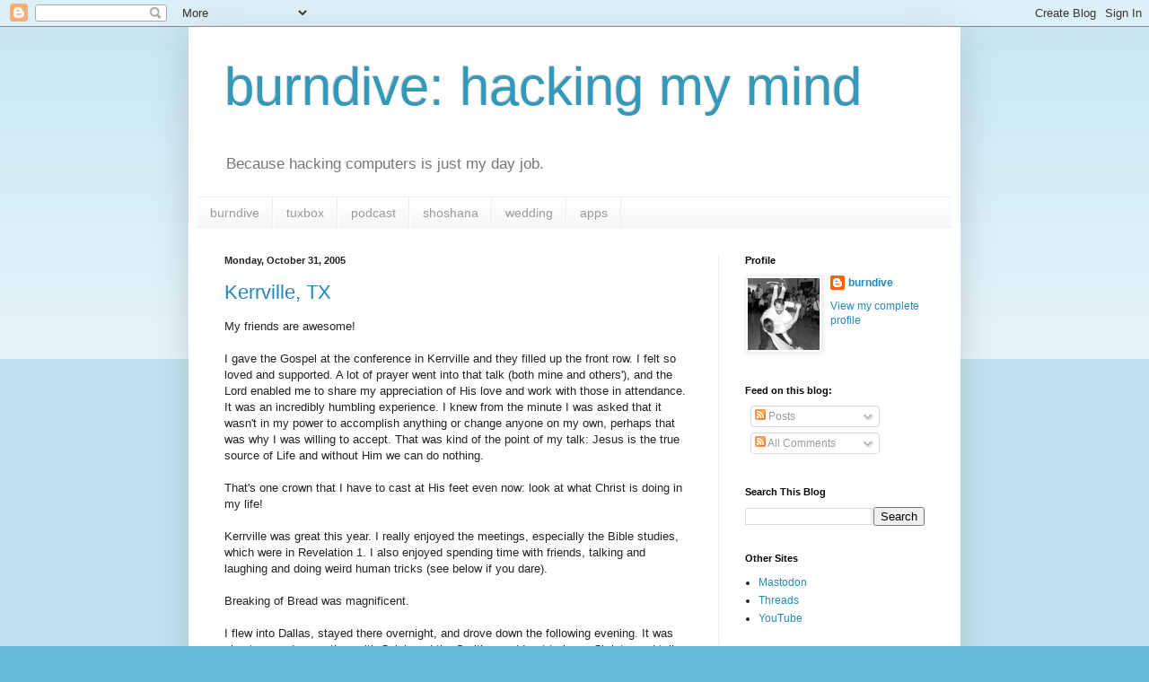

--- FILE ---
content_type: text/html; charset=UTF-8
request_url: https://www.burndive.com/2005/10/
body_size: 19398
content:
<!DOCTYPE html>
<html class='v2' dir='ltr' xmlns='http://www.w3.org/1999/xhtml' xmlns:b='http://www.google.com/2005/gml/b' xmlns:data='http://www.google.com/2005/gml/data' xmlns:expr='http://www.google.com/2005/gml/expr'>
<head>
<link href='https://www.blogger.com/static/v1/widgets/335934321-css_bundle_v2.css' rel='stylesheet' type='text/css'/>
<!-- OpenID -->
<link href='http://www.myopenid.com/server' rel='openid.server'/>
<link href='http://burndive.myopenid.com/' rel='openid.delegate'/>
<link href='http://burndive.myopenid.com' rel='openid2.local_id'/>
<link href='http://www.myopenid.com/server' rel='openid2.provider'/>
<!-- End OpenID -->
<meta content='http://www.myopenid.com/xrds?username=burndive.myopenid.com' http-equiv='X-XRDS-Location'/>
<!-- Google Webmaster Tools -->
<meta content='zNc9_TSEXDc1ZNPA26TbViD3ZeDVNhEnXvX-vXeYGNg' name='google-site-verification'/>
<!-- /Google Webmaster Tools -->
<meta content='IE=EmulateIE7' http-equiv='X-UA-Compatible'/>
<meta content='width=1100' name='viewport'/>
<meta content='text/html; charset=UTF-8' http-equiv='Content-Type'/>
<meta content='blogger' name='generator'/>
<link href='https://www.burndive.com/favicon.ico' rel='icon' type='image/x-icon'/>
<link href='https://www.burndive.com/2005/10/' rel='canonical'/>
<link rel="alternate" type="application/atom+xml" title="burndive: hacking my mind - Atom" href="https://www.burndive.com/feeds/posts/default" />
<link rel="alternate" type="application/rss+xml" title="burndive: hacking my mind - RSS" href="https://www.burndive.com/feeds/posts/default?alt=rss" />
<link rel="service.post" type="application/atom+xml" title="burndive: hacking my mind - Atom" href="https://www.blogger.com/feeds/9421634/posts/default" />
<!--Can't find substitution for tag [blog.ieCssRetrofitLinks]-->
<meta content='https://www.burndive.com/2005/10/' property='og:url'/>
<meta content='burndive: hacking my mind' property='og:title'/>
<meta content='Because hacking computers is just my day job.' property='og:description'/>
<title>burndive: hacking my mind: 2005/10</title>
<style id='page-skin-1' type='text/css'><!--
/*
-----------------------------------------------
Blogger Template Style
Name:     Simple
Designer: Blogger
URL:      www.blogger.com
----------------------------------------------- */
/* Content
----------------------------------------------- */
body {
font: normal normal 12px Arial, Tahoma, Helvetica, FreeSans, sans-serif;
color: #222222;
background: #66bbdd none repeat scroll top left;
padding: 0 40px 40px 40px;
}
html body .region-inner {
min-width: 0;
max-width: 100%;
width: auto;
}
h2 {
font-size: 22px;
}
a:link {
text-decoration:none;
color: #2288bb;
}
a:visited {
text-decoration:none;
color: #888888;
}
a:hover {
text-decoration:underline;
color: #33aaff;
}
.body-fauxcolumn-outer .fauxcolumn-inner {
background: transparent url(https://resources.blogblog.com/blogblog/data/1kt/simple/body_gradient_tile_light.png) repeat scroll top left;
_background-image: none;
}
.body-fauxcolumn-outer .cap-top {
position: absolute;
z-index: 1;
height: 400px;
width: 100%;
}
.body-fauxcolumn-outer .cap-top .cap-left {
width: 100%;
background: transparent url(https://resources.blogblog.com/blogblog/data/1kt/simple/gradients_light.png) repeat-x scroll top left;
_background-image: none;
}
.content-outer {
-moz-box-shadow: 0 0 40px rgba(0, 0, 0, .15);
-webkit-box-shadow: 0 0 5px rgba(0, 0, 0, .15);
-goog-ms-box-shadow: 0 0 10px #333333;
box-shadow: 0 0 40px rgba(0, 0, 0, .15);
margin-bottom: 1px;
}
.content-inner {
padding: 10px 10px;
}
.content-inner {
background-color: #ffffff;
}
/* Header
----------------------------------------------- */
.header-outer {
background: transparent none repeat-x scroll 0 -400px;
_background-image: none;
}
.Header h1 {
font: normal normal 60px Arial, Tahoma, Helvetica, FreeSans, sans-serif;
color: #3399bb;
text-shadow: -1px -1px 1px rgba(0, 0, 0, .2);
}
.Header h1 a {
color: #3399bb;
}
.Header .description {
font-size: 140%;
color: #777777;
}
.header-inner .Header .titlewrapper {
padding: 22px 30px;
}
.header-inner .Header .descriptionwrapper {
padding: 0 30px;
}
/* Tabs
----------------------------------------------- */
.tabs-inner .section:first-child {
border-top: 1px solid #eeeeee;
}
.tabs-inner .section:first-child ul {
margin-top: -1px;
border-top: 1px solid #eeeeee;
border-left: 0 solid #eeeeee;
border-right: 0 solid #eeeeee;
}
.tabs-inner .widget ul {
background: #f5f5f5 url(https://resources.blogblog.com/blogblog/data/1kt/simple/gradients_light.png) repeat-x scroll 0 -800px;
_background-image: none;
border-bottom: 1px solid #eeeeee;
margin-top: 0;
margin-left: -30px;
margin-right: -30px;
}
.tabs-inner .widget li a {
display: inline-block;
padding: .6em 1em;
font: normal normal 14px Arial, Tahoma, Helvetica, FreeSans, sans-serif;
color: #999999;
border-left: 1px solid #ffffff;
border-right: 1px solid #eeeeee;
}
.tabs-inner .widget li:first-child a {
border-left: none;
}
.tabs-inner .widget li.selected a, .tabs-inner .widget li a:hover {
color: #000000;
background-color: #eeeeee;
text-decoration: none;
}
/* Columns
----------------------------------------------- */
.main-outer {
border-top: 0 solid #eeeeee;
}
.fauxcolumn-left-outer .fauxcolumn-inner {
border-right: 1px solid #eeeeee;
}
.fauxcolumn-right-outer .fauxcolumn-inner {
border-left: 1px solid #eeeeee;
}
/* Headings
----------------------------------------------- */
div.widget > h2,
div.widget h2.title {
margin: 0 0 1em 0;
font: normal bold 11px Arial, Tahoma, Helvetica, FreeSans, sans-serif;
color: #000000;
}
/* Widgets
----------------------------------------------- */
.widget .zippy {
color: #999999;
text-shadow: 2px 2px 1px rgba(0, 0, 0, .1);
}
.widget .popular-posts ul {
list-style: none;
}
/* Posts
----------------------------------------------- */
h2.date-header {
font: normal bold 11px Arial, Tahoma, Helvetica, FreeSans, sans-serif;
}
.date-header span {
background-color: transparent;
color: #222222;
padding: inherit;
letter-spacing: inherit;
margin: inherit;
}
.main-inner {
padding-top: 30px;
padding-bottom: 30px;
}
.main-inner .column-center-inner {
padding: 0 15px;
}
.main-inner .column-center-inner .section {
margin: 0 15px;
}
.post {
margin: 0 0 25px 0;
}
h3.post-title, .comments h4 {
font: normal normal 22px Arial, Tahoma, Helvetica, FreeSans, sans-serif;
margin: .75em 0 0;
}
.post-body {
font-size: 110%;
line-height: 1.4;
position: relative;
}
.post-body img, .post-body .tr-caption-container, .Profile img, .Image img,
.BlogList .item-thumbnail img {
padding: 2px;
background: #ffffff;
border: 1px solid #eeeeee;
-moz-box-shadow: 1px 1px 5px rgba(0, 0, 0, .1);
-webkit-box-shadow: 1px 1px 5px rgba(0, 0, 0, .1);
box-shadow: 1px 1px 5px rgba(0, 0, 0, .1);
}
.post-body img, .post-body .tr-caption-container {
padding: 5px;
}
.post-body .tr-caption-container {
color: #222222;
}
.post-body .tr-caption-container img {
padding: 0;
background: transparent;
border: none;
-moz-box-shadow: 0 0 0 rgba(0, 0, 0, .1);
-webkit-box-shadow: 0 0 0 rgba(0, 0, 0, .1);
box-shadow: 0 0 0 rgba(0, 0, 0, .1);
}
.post-header {
margin: 0 0 1.5em;
line-height: 1.6;
font-size: 90%;
}
.post-footer {
margin: 20px -2px 0;
padding: 5px 10px;
color: #666666;
background-color: #f9f9f9;
border-bottom: 1px solid #eeeeee;
line-height: 1.6;
font-size: 90%;
}
#comments .comment-author {
padding-top: 1.5em;
border-top: 1px solid #eeeeee;
background-position: 0 1.5em;
}
#comments .comment-author:first-child {
padding-top: 0;
border-top: none;
}
.avatar-image-container {
margin: .2em 0 0;
}
#comments .avatar-image-container img {
border: 1px solid #eeeeee;
}
/* Comments
----------------------------------------------- */
.comments .comments-content .icon.blog-author {
background-repeat: no-repeat;
background-image: url([data-uri]);
}
.comments .comments-content .loadmore a {
border-top: 1px solid #999999;
border-bottom: 1px solid #999999;
}
.comments .comment-thread.inline-thread {
background-color: #f9f9f9;
}
.comments .continue {
border-top: 2px solid #999999;
}
/* Accents
---------------------------------------------- */
.section-columns td.columns-cell {
border-left: 1px solid #eeeeee;
}
.blog-pager {
background: transparent none no-repeat scroll top center;
}
.blog-pager-older-link, .home-link,
.blog-pager-newer-link {
background-color: #ffffff;
padding: 5px;
}
.footer-outer {
border-top: 0 dashed #bbbbbb;
}
/* Mobile
----------------------------------------------- */
body.mobile  {
background-size: auto;
}
.mobile .body-fauxcolumn-outer {
background: transparent none repeat scroll top left;
}
.mobile .body-fauxcolumn-outer .cap-top {
background-size: 100% auto;
}
.mobile .content-outer {
-webkit-box-shadow: 0 0 3px rgba(0, 0, 0, .15);
box-shadow: 0 0 3px rgba(0, 0, 0, .15);
}
.mobile .tabs-inner .widget ul {
margin-left: 0;
margin-right: 0;
}
.mobile .post {
margin: 0;
}
.mobile .main-inner .column-center-inner .section {
margin: 0;
}
.mobile .date-header span {
padding: 0.1em 10px;
margin: 0 -10px;
}
.mobile h3.post-title {
margin: 0;
}
.mobile .blog-pager {
background: transparent none no-repeat scroll top center;
}
.mobile .footer-outer {
border-top: none;
}
.mobile .main-inner, .mobile .footer-inner {
background-color: #ffffff;
}
.mobile-index-contents {
color: #222222;
}
.mobile-link-button {
background-color: #2288bb;
}
.mobile-link-button a:link, .mobile-link-button a:visited {
color: #ffffff;
}
.mobile .tabs-inner .section:first-child {
border-top: none;
}
.mobile .tabs-inner .PageList .widget-content {
background-color: #eeeeee;
color: #000000;
border-top: 1px solid #eeeeee;
border-bottom: 1px solid #eeeeee;
}
.mobile .tabs-inner .PageList .widget-content .pagelist-arrow {
border-left: 1px solid #eeeeee;
}

--></style>
<style id='template-skin-1' type='text/css'><!--
body {
min-width: 860px;
}
.content-outer, .content-fauxcolumn-outer, .region-inner {
min-width: 860px;
max-width: 860px;
_width: 860px;
}
.main-inner .columns {
padding-left: 0px;
padding-right: 260px;
}
.main-inner .fauxcolumn-center-outer {
left: 0px;
right: 260px;
/* IE6 does not respect left and right together */
_width: expression(this.parentNode.offsetWidth -
parseInt("0px") -
parseInt("260px") + 'px');
}
.main-inner .fauxcolumn-left-outer {
width: 0px;
}
.main-inner .fauxcolumn-right-outer {
width: 260px;
}
.main-inner .column-left-outer {
width: 0px;
right: 100%;
margin-left: -0px;
}
.main-inner .column-right-outer {
width: 260px;
margin-right: -260px;
}
#layout {
min-width: 0;
}
#layout .content-outer {
min-width: 0;
width: 800px;
}
#layout .region-inner {
min-width: 0;
width: auto;
}
--></style>
<link href='https://www.blogger.com/dyn-css/authorization.css?targetBlogID=9421634&amp;zx=b58455a1-26b7-4493-b5d8-d7697cfaa9b2' media='none' onload='if(media!=&#39;all&#39;)media=&#39;all&#39;' rel='stylesheet'/><noscript><link href='https://www.blogger.com/dyn-css/authorization.css?targetBlogID=9421634&amp;zx=b58455a1-26b7-4493-b5d8-d7697cfaa9b2' rel='stylesheet'/></noscript>
<meta name='google-adsense-platform-account' content='ca-host-pub-1556223355139109'/>
<meta name='google-adsense-platform-domain' content='blogspot.com'/>

<!-- data-ad-client=ca-pub-7426103460887064 -->

</head>
<body class='loading variant-pale'>
<div class='navbar section' id='navbar'><div class='widget Navbar' data-version='1' id='Navbar1'><script type="text/javascript">
    function setAttributeOnload(object, attribute, val) {
      if(window.addEventListener) {
        window.addEventListener('load',
          function(){ object[attribute] = val; }, false);
      } else {
        window.attachEvent('onload', function(){ object[attribute] = val; });
      }
    }
  </script>
<div id="navbar-iframe-container"></div>
<script type="text/javascript" src="https://apis.google.com/js/platform.js"></script>
<script type="text/javascript">
      gapi.load("gapi.iframes:gapi.iframes.style.bubble", function() {
        if (gapi.iframes && gapi.iframes.getContext) {
          gapi.iframes.getContext().openChild({
              url: 'https://www.blogger.com/navbar/9421634?origin\x3dhttps://www.burndive.com',
              where: document.getElementById("navbar-iframe-container"),
              id: "navbar-iframe"
          });
        }
      });
    </script><script type="text/javascript">
(function() {
var script = document.createElement('script');
script.type = 'text/javascript';
script.src = '//pagead2.googlesyndication.com/pagead/js/google_top_exp.js';
var head = document.getElementsByTagName('head')[0];
if (head) {
head.appendChild(script);
}})();
</script>
</div></div>
<div class='body-fauxcolumns'>
<div class='fauxcolumn-outer body-fauxcolumn-outer'>
<div class='cap-top'>
<div class='cap-left'></div>
<div class='cap-right'></div>
</div>
<div class='fauxborder-left'>
<div class='fauxborder-right'></div>
<div class='fauxcolumn-inner'>
</div>
</div>
<div class='cap-bottom'>
<div class='cap-left'></div>
<div class='cap-right'></div>
</div>
</div>
</div>
<div class='content'>
<div class='content-fauxcolumns'>
<div class='fauxcolumn-outer content-fauxcolumn-outer'>
<div class='cap-top'>
<div class='cap-left'></div>
<div class='cap-right'></div>
</div>
<div class='fauxborder-left'>
<div class='fauxborder-right'></div>
<div class='fauxcolumn-inner'>
</div>
</div>
<div class='cap-bottom'>
<div class='cap-left'></div>
<div class='cap-right'></div>
</div>
</div>
</div>
<div class='content-outer'>
<div class='content-cap-top cap-top'>
<div class='cap-left'></div>
<div class='cap-right'></div>
</div>
<div class='fauxborder-left content-fauxborder-left'>
<div class='fauxborder-right content-fauxborder-right'></div>
<div class='content-inner'>
<header>
<div class='header-outer'>
<div class='header-cap-top cap-top'>
<div class='cap-left'></div>
<div class='cap-right'></div>
</div>
<div class='fauxborder-left header-fauxborder-left'>
<div class='fauxborder-right header-fauxborder-right'></div>
<div class='region-inner header-inner'>
<div class='header section' id='header'><div class='widget Header' data-version='1' id='Header1'>
<div id='header-inner'>
<div class='titlewrapper'>
<h1 class='title'>
<a href='https://www.burndive.com/'>
burndive: hacking my mind
</a>
</h1>
</div>
<div class='descriptionwrapper'>
<p class='description'><span>Because hacking computers is just my day job.</span></p>
</div>
</div>
</div></div>
</div>
</div>
<div class='header-cap-bottom cap-bottom'>
<div class='cap-left'></div>
<div class='cap-right'></div>
</div>
</div>
</header>
<div class='tabs-outer'>
<div class='tabs-cap-top cap-top'>
<div class='cap-left'></div>
<div class='cap-right'></div>
</div>
<div class='fauxborder-left tabs-fauxborder-left'>
<div class='fauxborder-right tabs-fauxborder-right'></div>
<div class='region-inner tabs-inner'>
<div class='tabs section' id='crosscol'><div class='widget PageList' data-version='1' id='PageList1'>
<h2>Pages</h2>
<div class='widget-content'>
<ul>
<li>
<a href='https://www.burndive.com/'>burndive</a>
</li>
<li>
<a href='https://tuxbox.burndive.com'>tuxbox</a>
</li>
<li>
<a href='https://podcast.burndive.com'>podcast</a>
</li>
<li>
<a href='https://shoshana.burndive.com'>shoshana</a>
</li>
<li>
<a href='https://wedding.burndive.com'>wedding</a>
</li>
<li>
<a href='https://apps.burndive.com'>apps</a>
</li>
</ul>
<div class='clear'></div>
</div>
</div></div>
<div class='tabs no-items section' id='crosscol-overflow'></div>
</div>
</div>
<div class='tabs-cap-bottom cap-bottom'>
<div class='cap-left'></div>
<div class='cap-right'></div>
</div>
</div>
<div class='main-outer'>
<div class='main-cap-top cap-top'>
<div class='cap-left'></div>
<div class='cap-right'></div>
</div>
<div class='fauxborder-left main-fauxborder-left'>
<div class='fauxborder-right main-fauxborder-right'></div>
<div class='region-inner main-inner'>
<div class='columns fauxcolumns'>
<div class='fauxcolumn-outer fauxcolumn-center-outer'>
<div class='cap-top'>
<div class='cap-left'></div>
<div class='cap-right'></div>
</div>
<div class='fauxborder-left'>
<div class='fauxborder-right'></div>
<div class='fauxcolumn-inner'>
</div>
</div>
<div class='cap-bottom'>
<div class='cap-left'></div>
<div class='cap-right'></div>
</div>
</div>
<div class='fauxcolumn-outer fauxcolumn-left-outer'>
<div class='cap-top'>
<div class='cap-left'></div>
<div class='cap-right'></div>
</div>
<div class='fauxborder-left'>
<div class='fauxborder-right'></div>
<div class='fauxcolumn-inner'>
</div>
</div>
<div class='cap-bottom'>
<div class='cap-left'></div>
<div class='cap-right'></div>
</div>
</div>
<div class='fauxcolumn-outer fauxcolumn-right-outer'>
<div class='cap-top'>
<div class='cap-left'></div>
<div class='cap-right'></div>
</div>
<div class='fauxborder-left'>
<div class='fauxborder-right'></div>
<div class='fauxcolumn-inner'>
</div>
</div>
<div class='cap-bottom'>
<div class='cap-left'></div>
<div class='cap-right'></div>
</div>
</div>
<!-- corrects IE6 width calculation -->
<div class='columns-inner'>
<div class='column-center-outer'>
<div class='column-center-inner'>
<div class='main section' id='main'><div class='widget Blog' data-version='1' id='Blog1'>
<div class='blog-posts hfeed'>

          <div class="date-outer">
        
<h2 class='date-header'><span>Monday, October 31, 2005</span></h2>

          <div class="date-posts">
        
<div class='post-outer'>
<div class='post hentry'>
<a name='113083252401630900'></a>
<h3 class='post-title entry-title'>
<a href='https://www.burndive.com/2005/10/kerrville-tx.html'>Kerrville, TX</a>
</h3>
<div class='post-header'>
<div class='post-header-line-1'></div>
</div>
<div class='post-body entry-content'>
My friends are awesome!<br />
<br />
I gave the Gospel at the conference in Kerrville and they filled up the front row. I felt so loved and supported. A lot of prayer went into that talk (both mine and others'), and the Lord enabled me to share my appreciation of His love and work with those in attendance. It was an incredibly humbling experience. I knew from the minute I was asked that it wasn't in my power to accomplish anything or change anyone on my own, perhaps that was why I was willing to accept. That was kind of the point of my talk: Jesus is the true source of Life and without Him we can do nothing.<br />
<br />
That's one crown that I have to cast at His feet even now: look at what Christ is doing in my life!<br />
<br />
Kerrville was great this year. I really enjoyed the meetings, especially the Bible studies, which were in Revelation 1. I also enjoyed spending time with friends, talking and laughing and doing weird human tricks (see below if you dare).<br />
<br />
Breaking of Bread was magnificent.<br />
<br />
I flew into Dallas, stayed there overnight, and drove down the following evening. It was nice to spend some time with Caleb and the Smiths, and I got to know Christy, and talk with Trevor and Kevin.<br />
<br />
The weather was beautiful. It reminded me of California. The fact that it's been raining constantly since I've gotten back to Seattle and daylight savings time just ended isn't helping at all.<br />
<br />
It was good to see Anna, although we didn't really spend that much time together.  I'll have to rectify that this Thanksgiving.<br />
<br />
Two days was just too short to properly spend time with so many friends.  Y'all had better all come to Yorba Linda.<br />
<br />
<a href="//photos1.blogger.com/hello/12/2516/1024/Kerrville%202005%20031.jpg"><img area="30000" border="0" src="//photos1.blogger.com/hello/12/2516/200/Kerrville%202005%20031.jpg" style="border: 1px solid rgb(0, 0, 0); margin: 2px;"></a><br />
Glory Hollingsworth<br />
<br />
<a href="//photos1.blogger.com/hello/12/2516/1024/Kerrville%202005%20029.jpg"><img area="30000" border="0" src="//photos1.blogger.com/hello/12/2516/200/Kerrville%202005%20029.jpg" style="border: 1px solid rgb(0, 0, 0); margin: 2px;"></a><br />
Caleb and Heather<br />
<br />
<a href="//photos1.blogger.com/hello/12/2516/1024/Kerrville%202005%20023.jpg"><img area="30000" border="0" src="//photos1.blogger.com/hello/12/2516/200/Kerrville%202005%20023.jpg" style="border: 1px solid rgb(0, 0, 0); margin: 2px;"></a><br />
Sarah and Jessica<br />
<br />
<a href="//photos1.blogger.com/hello/12/2516/1024/Kerrville%202005%20025.jpg"><img area="30000" border="0" src="//photos1.blogger.com/hello/12/2516/200/Kerrville%202005%20025.jpg" style="border: 1px solid rgb(0, 0, 0); margin: 2px;"></a><br />
Christy and Kevin<br />
<br />
<a href="//photos1.blogger.com/hello/12/2516/1024/Kerrville%202005%200351.jpg"><img area="30000" border="0" src="//photos1.blogger.com/hello/12/2516/200/Kerrville%202005%200351.jpg" style="border: 1px solid rgb(0, 0, 0); margin: 2px;"></a><br />
Matthew<br />
<br />
<a href="//photos1.blogger.com/hello/12/2516/1024/Kerrville%202005%200181.jpg"><img area="30000" border="0" src="//photos1.blogger.com/hello/12/2516/200/Kerrville%202005%200181.jpg" style="border: 1px solid rgb(0, 0, 0); margin: 2px;"></a><a href="//photos1.blogger.com/hello/12/2516/1024/Kerrville%202005%20020.jpg"><img area="30000" border="0" src="//photos1.blogger.com/hello/12/2516/200/Kerrville%202005%20020.jpg" style="border: 1px solid rgb(0, 0, 0); margin: 2px;"></a><br />
Utter mayhem.
<div style='clear: both;'></div>
</div>
<div class='post-footer'>
<div class='post-footer-line post-footer-line-1'><span class='post-author vcard'>
Posted by
<span class='fn'>burndive</span>
</span>
<span class='post-timestamp'>
at
<a class='timestamp-link' href='https://www.burndive.com/2005/10/kerrville-tx.html' rel='bookmark' title='permanent link'><abbr class='published' title='2005-10-31T23:48:00-08:00'>10/31/2005 11:48:00 PM</abbr></a>
</span>
<span class='post-comment-link'>
<a class='comment-link' href='https://www.burndive.com/2005/10/kerrville-tx.html#comment-form' onclick=''>3
comments</a>
</span>
<span class='post-icons'>
<span class='item-control blog-admin pid-1226022492'>
<a href='https://www.blogger.com/post-edit.g?blogID=9421634&postID=113083252401630900&from=pencil' title='Edit Post'>
<img alt='' class='icon-action' height='18' src='https://resources.blogblog.com/img/icon18_edit_allbkg.gif' width='18'/>
</a>
</span>
</span>
<div class='post-share-buttons'>
<a class='goog-inline-block share-button sb-email' href='https://www.blogger.com/share-post.g?blogID=9421634&postID=113083252401630900&target=email' target='_blank' title='Email This'><span class='share-button-link-text'>Email This</span></a><a class='goog-inline-block share-button sb-blog' href='https://www.blogger.com/share-post.g?blogID=9421634&postID=113083252401630900&target=blog' onclick='window.open(this.href, "_blank", "height=270,width=475"); return false;' target='_blank' title='BlogThis!'><span class='share-button-link-text'>BlogThis!</span></a><a class='goog-inline-block share-button sb-twitter' href='https://www.blogger.com/share-post.g?blogID=9421634&postID=113083252401630900&target=twitter' target='_blank' title='Share to X'><span class='share-button-link-text'>Share to X</span></a><a class='goog-inline-block share-button sb-facebook' href='https://www.blogger.com/share-post.g?blogID=9421634&postID=113083252401630900&target=facebook' onclick='window.open(this.href, "_blank", "height=430,width=640"); return false;' target='_blank' title='Share to Facebook'><span class='share-button-link-text'>Share to Facebook</span></a><a class='goog-inline-block share-button sb-pinterest' href='https://www.blogger.com/share-post.g?blogID=9421634&postID=113083252401630900&target=pinterest' target='_blank' title='Share to Pinterest'><span class='share-button-link-text'>Share to Pinterest</span></a>
</div>
</div>
<div class='post-footer-line post-footer-line-2'><span class='post-labels'>
Labels:
<a href='https://www.burndive.com/search/label/friends' rel='tag'>friends</a>,
<a href='https://www.burndive.com/search/label/meeting' rel='tag'>meeting</a>,
<a href='https://www.burndive.com/search/label/pictures' rel='tag'>pictures</a>,
<a href='https://www.burndive.com/search/label/preaching' rel='tag'>preaching</a>,
<a href='https://www.burndive.com/search/label/travel' rel='tag'>travel</a>
</span>
</div>
<div class='post-footer-line post-footer-line-3'><span class='post-location'>
</span>
</div>
</div>
</div>
</div>
<div class='inline-ad'>
<script type="text/javascript"><!--
google_ad_client="pub-7426103460887064";
google_ad_host="pub-1556223355139109";
google_ad_width=300;
google_ad_height=250;
google_ad_format="300x250_as";
google_ad_type="text_image";
google_ad_host_channel="0001";
google_color_border="FFFFFF";
google_color_bg="FFFFFF";
google_color_link="2288BB";
google_color_url="666666";
google_color_text="222222";
//--></script>
<script type="text/javascript" src="//pagead2.googlesyndication.com/pagead/show_ads.js">
</script>
</div>

          </div></div>
        

          <div class="date-outer">
        
<h2 class='date-header'><span>Tuesday, October 25, 2005</span></h2>

          <div class="date-posts">
        
<div class='post-outer'>
<div class='post hentry'>
<a name='113022401245871484'></a>
<h3 class='post-title entry-title'>
<a href='https://www.burndive.com/2005/10/seaside-or.html'>Seaside, OR</a>
</h3>
<div class='post-header'>
<div class='post-header-line-1'></div>
</div>
<div class='post-body entry-content'>
This past weekend was spent at Seaside.  It was a fun trip: I got to spend some time with friends.<br />
<br />
<a href="//photos1.blogger.com/img/12/2516/1024/Seaside%202005%20024.jpg"><img area="30000" border="0" src="//photos1.blogger.com/img/12/2516/200/Seaside%202005%20024.jpg" style="border: 1px solid rgb(0, 0, 0); margin: 2px;"></a><br />
Seaside<br />
<br />
<a href="//photos1.blogger.com/img/12/2516/1024/Seaside%202005%20011.jpg"><img area="30000" border="0" src="//photos1.blogger.com/img/12/2516/200/Seaside%202005%20011.jpg" style="border: 1px solid rgb(0, 0, 0); margin: 2px;"></a><br />
Pumpkin-head<br />
<br />
<a href="//photos1.blogger.com/img/12/2516/1024/Seaside%202005%200201.jpg"><img area="29200" border="0" src="//photos1.blogger.com/img/12/2516/200/Seaside%202005%200201.jpg" style="border: 1px solid rgb(0, 0, 0); margin: 2px;"></a><br />
Ruins<br />
I didn't take too many pictures, but this was one of them.<br />
One of the organized activities was a photo scavenger hunt in which we were given a pumpkin and a list of shots and then set loose in town. Here are the photos for each of the groups:<br />
<br />
<center>
<a href="http://athena.sexypenguins.com/~tim/photos/2005-10-seaside/Blue">Blue</a>, <a href="http://athena.sexypenguins.com/~tim/photos/2005-10-seaside/Green">Green</a>, <a href="http://athena.sexypenguins.com/~tim/photos/2005-10-seaside/Teal">Teal</a>, <a href="http://athena.sexypenguins.com/~tim/photos/2005-10-seaside/Yellow">Yellow</a></center>
<div style='clear: both;'></div>
</div>
<div class='post-footer'>
<div class='post-footer-line post-footer-line-1'><span class='post-author vcard'>
Posted by
<span class='fn'>burndive</span>
</span>
<span class='post-timestamp'>
at
<a class='timestamp-link' href='https://www.burndive.com/2005/10/seaside-or.html' rel='bookmark' title='permanent link'><abbr class='published' title='2005-10-25T00:06:00-07:00'>10/25/2005 12:06:00 AM</abbr></a>
</span>
<span class='post-comment-link'>
<a class='comment-link' href='https://www.burndive.com/2005/10/seaside-or.html#comment-form' onclick=''>3
comments</a>
</span>
<span class='post-icons'>
<span class='item-control blog-admin pid-1226022492'>
<a href='https://www.blogger.com/post-edit.g?blogID=9421634&postID=113022401245871484&from=pencil' title='Edit Post'>
<img alt='' class='icon-action' height='18' src='https://resources.blogblog.com/img/icon18_edit_allbkg.gif' width='18'/>
</a>
</span>
</span>
<div class='post-share-buttons'>
<a class='goog-inline-block share-button sb-email' href='https://www.blogger.com/share-post.g?blogID=9421634&postID=113022401245871484&target=email' target='_blank' title='Email This'><span class='share-button-link-text'>Email This</span></a><a class='goog-inline-block share-button sb-blog' href='https://www.blogger.com/share-post.g?blogID=9421634&postID=113022401245871484&target=blog' onclick='window.open(this.href, "_blank", "height=270,width=475"); return false;' target='_blank' title='BlogThis!'><span class='share-button-link-text'>BlogThis!</span></a><a class='goog-inline-block share-button sb-twitter' href='https://www.blogger.com/share-post.g?blogID=9421634&postID=113022401245871484&target=twitter' target='_blank' title='Share to X'><span class='share-button-link-text'>Share to X</span></a><a class='goog-inline-block share-button sb-facebook' href='https://www.blogger.com/share-post.g?blogID=9421634&postID=113022401245871484&target=facebook' onclick='window.open(this.href, "_blank", "height=430,width=640"); return false;' target='_blank' title='Share to Facebook'><span class='share-button-link-text'>Share to Facebook</span></a><a class='goog-inline-block share-button sb-pinterest' href='https://www.blogger.com/share-post.g?blogID=9421634&postID=113022401245871484&target=pinterest' target='_blank' title='Share to Pinterest'><span class='share-button-link-text'>Share to Pinterest</span></a>
</div>
</div>
<div class='post-footer-line post-footer-line-2'><span class='post-labels'>
Labels:
<a href='https://www.burndive.com/search/label/athena-link' rel='tag'>athena-link</a>,
<a href='https://www.burndive.com/search/label/friends' rel='tag'>friends</a>,
<a href='https://www.burndive.com/search/label/meeting' rel='tag'>meeting</a>,
<a href='https://www.burndive.com/search/label/pictures' rel='tag'>pictures</a>
</span>
</div>
<div class='post-footer-line post-footer-line-3'><span class='post-location'>
</span>
</div>
</div>
</div>
</div>

          </div></div>
        

          <div class="date-outer">
        
<h2 class='date-header'><span>Thursday, October 06, 2005</span></h2>

          <div class="date-posts">
        
<div class='post-outer'>
<div class='post hentry'>
<a name='112866645129677714'></a>
<h3 class='post-title entry-title'>
<a href='https://www.burndive.com/2005/10/v-ball.html'>V-ball</a>
</h3>
<div class='post-header'>
<div class='post-header-line-1'></div>
</div>
<div class='post-body entry-content'>
I don't usually do this, but here's my "Listening to" section: Go download <a href="http://www.harveydanger.com/downloads/" target="_blank">the latest Harvey Danger album, <i>Little by Little</i></a> (yes--It's free, legal, good, there's no <a href="http://en.wikipedia.org/wiki/Digital_rights_management">DRM</a> to "manage" your <a href="http://en.wikipedia.org/wiki/Fair_use" target="_blank">digital</a> <a href="http://en.wikipedia.org/wiki/First-sale_doctrine" target="_blank">rights</a>, and the band wants you to do it). The reason they can (and want to) do this is that they currently aren't signed with a record label.<br />
<br />
Musicians don't make much money when you buy their album, their cut is typically around 10%, and this goes first to recoup the cost of the contract. A record label will front a musician the money to produce an album, let's say it's $100,000. They can go and tell their friends they just signed a hundred thousand dollar record deal, which is true, but from that money, they have to pay for studio time to record, have it mixed, produce a master, etc., and all of these are usually "services" that the label supplies to the artist, for a fee. If you have a dinner meeting with your agent, he will pick up the check, and then turn around and bill that amount against your contract, plus whatever his hourly rate is. After all of this, the album goes to the shelves, and the artist gets a certain amount of each sale. By "gets," of course, I mean that his share of that money goes towards paying back the record label for the contract amount. THEN, once the label has gotten all their money back (plus their cut of album sales, plus all of the services they sold to the artist along the way), the artist starts seeing some of the money from album sales.<br />
<br />
So, how do musicians make money? One word: concerts. The record label often gets a cut of this action too, if they act as the producer, but live performance has always been and is still today the primary source of a musician's money. So, how does one fill seats at a concert? Hmm... it would help if the artist had fans. Fans who had heard the artist on the Internet, radio, or CD, or... hmmm, what are all those funny little things people walk around carrying with wires that go to their ears? Anyway, the more exposure an artist gets, the greater their audience and fanbase and hence a larger pool of people willing to come to their concerts, buy their T-shirts, baseball caps and nose rings, most of which goes straight into the musician's pocket.<br />
<br />
[Please feel free to correct me if my facts are significantly wrong, btw.]<br />
<br />
So, with the advent of viable Internet digital content distribution, the recording industry is in for a monumental change. The cost of getting music into the ears of millions is shrinking. Record labels suddenly find themselves becoming obsolete. They must change their business model, buy congress in order to enforce the old system (watch out for this--they have already purchased a few small European nations), or disappear altogether. What won't disappear is the music, it's just that the makeup over the big "MIDDLE MAN" stamped on the RIAA's foreheads is wearing off.<br />
<br />
I'm not telling you to go participate in the unauthorized distribution of copyrighted work. Don't do that, it's copyright infringement (though it is not theft), and you would open yourself up to civil suit (but not criminal prosecution). I'm sick of people trying to redefine our perfectly good language to their own ends--but that's another rant.<br />
<br />
<br />
<hr />
Wow, that was long.  And now, on to my real post.<br />
<br />
Thursday nights I play volleyball. I'm on a team of six and we play in a league put on by my work. Today there were only three of us. I was a bit late because I had gotten distracted at home. I couldn't find my basketball shorts, so I had to wear some old jean shorts with a torn back pocket. I was starving when I got home. I forgot to bring a banana to work this morning, which is not a big deal, because I have package cereal at my desk, as well as yogurt in the fridge, and frozen dinners in the freezer. But I wasn't at my desk all day. I was in a lab in another building and I couldn't leave. Plus, when I get absorbed in a task, I have very little clue of anything going on around (or, in this case, inside of) me. I lose track of time and hunger is just another distraction that I ignore. My family can attest to this.<br />
<br />
Anyway, so when I got home from work, I was really hungry, so I started making some french toast and chatting online with my sister-in-law while I caught up on some articles I'd seen on <a href="http://slashdot.org/" target="_blank">slashdot</a> and <a href="http://www.digg.com/" target="_blank">digg</a>. We discussed pizza and her new job, which she is enjoying. I also called my roommate to see if he had seen my shorts. He hadn't.<br />
<br />
I left a bit late for volleyball, but I was able get into the gym and arrived just as the first game was about to start. It was a good thing I showed up when I did because there were only three of us. I didn't have any time to warm up or anything, and consequently I started the game off with a bad serve. It glanced off of my hand to the right and went out of bounds. Oh, well. The nice thing about playing 3-man volleyball is that it's pretty easy to tell whose ball it is, and each player gets a nice share of the action. Playing against teams of 5 and 6 when there are only three of you means you are constantly on the move when the ball is in play, and I mean that literally. I got some good exercise, and I had a lot of fun. Despite our numerical disadvantage we played very well. We played three 30-minute matches against different teams, which usually consist of one and a half to two games, rally score to twenty-five. We won four games out of six (fractions of games count as whole), and the ones we lost were pretty close. (This is better than our record with the whole team there.) The three of us were playing well: we were communicating well, and we were consistently sticking to three-hit (bump, set, spike) rallys, we weren't making stupid errors, and our serves were generally good.<br />
<br />
I think playing in this league is really improving my skill. I would say I'm about average for the team, but the two players there tonight are both better than me in most respects. Playing with people who are better than you gives you examples to follow, and keeps your ego down, so you don't think you've 'arrived.' As a setter you're given decent passes as well as right-of-way to the second hit, and your good sets aren't wasted; and when spiking you more often see the ball floating in space perfectly poised for you to smack it down on the other side of the net. Speaking of which, starting to dink lot less and spike more often and more effectively.<br />
<br />
I'll have to get down to California and test my mettle with the Lassen champs one of these days.
<div style='clear: both;'></div>
</div>
<div class='post-footer'>
<div class='post-footer-line post-footer-line-1'><span class='post-author vcard'>
Posted by
<span class='fn'>burndive</span>
</span>
<span class='post-timestamp'>
at
<a class='timestamp-link' href='https://www.burndive.com/2005/10/v-ball.html' rel='bookmark' title='permanent link'><abbr class='published' title='2005-10-06T22:45:00-07:00'>10/06/2005 10:45:00 PM</abbr></a>
</span>
<span class='post-comment-link'>
<a class='comment-link' href='https://www.burndive.com/2005/10/v-ball.html#comment-form' onclick=''>2
comments</a>
</span>
<span class='post-icons'>
<span class='item-control blog-admin pid-1226022492'>
<a href='https://www.blogger.com/post-edit.g?blogID=9421634&postID=112866645129677714&from=pencil' title='Edit Post'>
<img alt='' class='icon-action' height='18' src='https://resources.blogblog.com/img/icon18_edit_allbkg.gif' width='18'/>
</a>
</span>
</span>
<div class='post-share-buttons'>
<a class='goog-inline-block share-button sb-email' href='https://www.blogger.com/share-post.g?blogID=9421634&postID=112866645129677714&target=email' target='_blank' title='Email This'><span class='share-button-link-text'>Email This</span></a><a class='goog-inline-block share-button sb-blog' href='https://www.blogger.com/share-post.g?blogID=9421634&postID=112866645129677714&target=blog' onclick='window.open(this.href, "_blank", "height=270,width=475"); return false;' target='_blank' title='BlogThis!'><span class='share-button-link-text'>BlogThis!</span></a><a class='goog-inline-block share-button sb-twitter' href='https://www.blogger.com/share-post.g?blogID=9421634&postID=112866645129677714&target=twitter' target='_blank' title='Share to X'><span class='share-button-link-text'>Share to X</span></a><a class='goog-inline-block share-button sb-facebook' href='https://www.blogger.com/share-post.g?blogID=9421634&postID=112866645129677714&target=facebook' onclick='window.open(this.href, "_blank", "height=430,width=640"); return false;' target='_blank' title='Share to Facebook'><span class='share-button-link-text'>Share to Facebook</span></a><a class='goog-inline-block share-button sb-pinterest' href='https://www.blogger.com/share-post.g?blogID=9421634&postID=112866645129677714&target=pinterest' target='_blank' title='Share to Pinterest'><span class='share-button-link-text'>Share to Pinterest</span></a>
</div>
</div>
<div class='post-footer-line post-footer-line-2'><span class='post-labels'>
Labels:
<a href='https://www.burndive.com/search/label/drm' rel='tag'>drm</a>,
<a href='https://www.burndive.com/search/label/music' rel='tag'>music</a>,
<a href='https://www.burndive.com/search/label/sports' rel='tag'>sports</a>
</span>
</div>
<div class='post-footer-line post-footer-line-3'><span class='post-location'>
</span>
</div>
</div>
</div>
</div>

          </div></div>
        

          <div class="date-outer">
        
<h2 class='date-header'><span>Sunday, October 02, 2005</span></h2>

          <div class="date-posts">
        
<div class='post-outer'>
<div class='post hentry'>
<a name='112832031776732437'></a>
<h3 class='post-title entry-title'>
<a href='https://www.burndive.com/2005/10/death-and-life.html'>Death and Life</a>
</h3>
<div class='post-header'>
<div class='post-header-line-1'></div>
</div>
<div class='post-body entry-content'>
Okay, so perhaps I should update this before all the cobwebs fossilize in dust strata.<br />
<br />
I gave the Sunday School talk this morning in Tacoma. Okay, so it wasn't really Sunday School, since everyone below high school was downstairs in their actual Sunday School class at the time. I guess you could call it a <i>sermon</i>, in fact it fits the dictionary definition of the word quite nicely, but that's a bit scary, and there kind of an informal feel to it, so I think a more appropriate term would be <i>Adult Sunday School Talk</i>.<br />
<br />
I started in Genesis 2:4-9, 2:15-17 and 3:1-7 with the creation and fall of man, pointing out that God created the universe, created man, gave him life, and a job to do in the garden of Eden. Then when Adam fell, he became <i>dead</i> due to sin, and was no longer able to have fellowship with God or tend the garden for Him.<br />
<br />
Romans 5:12: <br />
<blockquote>
...through one man sin entered into the world, and death through sin, and so death spread to all men, because all sinned</blockquote>
So, we're dead: incapable of producing anything good for God, and enslaved to sin.  (This is bad.)<br />
<br />
Next, I recycled part of a talk that I gave in Buena Park for Sunday School back in 2003, and later also to the 8-and-under's at Lassen. Ezekiel 37 tells of a vision that the prophet Ezekiel had in which God demonstrates his ability to create life where there exists no other hope of life returning (a valley of dry bones). God uses this illustration to declare His life-giving power, and His promise to one day restore Israel to prosperity in their land, even though they had said "our bones are dried up and our flesh has perished. We are completely cut off." (Ezekiel 37:11)<br />
<br />
The presentation is nothing more than a series of web pages with some animated GIFs and background WAV sounds that I threw together the night before the original talk, and as such, you can access them <a href="http://athena.sexypenguins.com/~tim/misc/dry_bones/">here</a>, provided my computer is on (which it usually is these days). The sounds (which I think are the best part of the presentation) only worked in MSIE because I was using the &lt;bgsound&gt; tag (Firefox didn't exist back then and I was a MSIE fanboy, because let's face it, Netscape 4 sucked), so I changed the files to using &lt;embed&gt;, which seems to mostly work, with the exception that the <i>loop=""</i> flag doesn't seem to be honored for me on Firefox--in any case, if the man only breathes once for you, you know why, and that it shouldn't be that way.<br />
<br />
Anyway, the first slide (title page) goes with v. 1-6, the 2nd slide is for v. 7-8, 3rd for v. 9, and fourth v. 10. It's a fun little presentation, especially when the sound works, and it breaks the monotany by giving some audio-visual illustration.<br />
<br />
The point of reading Ezekiel 37 was to highlight the fact that God can impart life even to those who are hopelessly dead, which is exactly the position in which a sinner finds himself.<br />
<br />
John 1:1-5, 10-13 proclaims that through Jesus, who is the creator and sustainer of life, the universe, and everything (the answer to which, incidentally, is 42) we can become the children of God. Romans 5:17-21 detail how Jesus' death can serve to restore life in a reversal of the effect of Adam's fall. Reading on to 6:12 (because most of my audience was already quite familiar with that concept), it explains what we are to do (or rather not do) with the new life that we receive through faith in Jesus Christ. We are not to live in sin, because sin is what made us dead in the first place. The whole point of having a new life is to be free from sin's slavery, but there's more.<br />
<br />
Next I went to Ephesians 2 (yes, there was a lot of reading involved in this talk).
Ephesians 2:1-2 - We were dead in our sins, just like the dry bones in the valley, with no hope of life.<br />
2:3 - We were enslaved to sin, not able or inclined to be righteous.<br />
2:4-7 - God, who is rich in mery, and loves us, made us alive along with Christ (at His resurrection) and(!) gave us a place seated with Him in heaven, in order to show us the riches of His grace in his kindness toward us forever--not too shabby for someone who was just hopelessly dead.<br />
2:8-10 - None of us did anything to deserve this gift of life, but we have been given it in order that we can do the work that God has for us to do.<br />
Adam, along with his life, was given the task of tending the garden of Eden, and I bet he loved it. We too have been given a task to do with our new life.<br />
<br />
1 John 5:1-3 - The natural state of God-given life is to obey His commandments; they aren't burdensome.<br />
<br />
1 John 5:12-13
<br />
<blockquote>
He who has the Son has the life; he who does not have the Son of God does not have eternal life. These things I have written to you who believe in the name of the Son of God, so that you may know they you have eternal life.</blockquote>
<div style='clear: both;'></div>
</div>
<div class='post-footer'>
<div class='post-footer-line post-footer-line-1'><span class='post-author vcard'>
Posted by
<span class='fn'>burndive</span>
</span>
<span class='post-timestamp'>
at
<a class='timestamp-link' href='https://www.burndive.com/2005/10/death-and-life.html' rel='bookmark' title='permanent link'><abbr class='published' title='2005-10-02T21:05:00-07:00'>10/02/2005 09:05:00 PM</abbr></a>
</span>
<span class='post-comment-link'>
<a class='comment-link' href='https://www.burndive.com/2005/10/death-and-life.html#comment-form' onclick=''>2
comments</a>
</span>
<span class='post-icons'>
<span class='item-control blog-admin pid-1226022492'>
<a href='https://www.blogger.com/post-edit.g?blogID=9421634&postID=112832031776732437&from=pencil' title='Edit Post'>
<img alt='' class='icon-action' height='18' src='https://resources.blogblog.com/img/icon18_edit_allbkg.gif' width='18'/>
</a>
</span>
</span>
<div class='post-share-buttons'>
<a class='goog-inline-block share-button sb-email' href='https://www.blogger.com/share-post.g?blogID=9421634&postID=112832031776732437&target=email' target='_blank' title='Email This'><span class='share-button-link-text'>Email This</span></a><a class='goog-inline-block share-button sb-blog' href='https://www.blogger.com/share-post.g?blogID=9421634&postID=112832031776732437&target=blog' onclick='window.open(this.href, "_blank", "height=270,width=475"); return false;' target='_blank' title='BlogThis!'><span class='share-button-link-text'>BlogThis!</span></a><a class='goog-inline-block share-button sb-twitter' href='https://www.blogger.com/share-post.g?blogID=9421634&postID=112832031776732437&target=twitter' target='_blank' title='Share to X'><span class='share-button-link-text'>Share to X</span></a><a class='goog-inline-block share-button sb-facebook' href='https://www.blogger.com/share-post.g?blogID=9421634&postID=112832031776732437&target=facebook' onclick='window.open(this.href, "_blank", "height=430,width=640"); return false;' target='_blank' title='Share to Facebook'><span class='share-button-link-text'>Share to Facebook</span></a><a class='goog-inline-block share-button sb-pinterest' href='https://www.blogger.com/share-post.g?blogID=9421634&postID=112832031776732437&target=pinterest' target='_blank' title='Share to Pinterest'><span class='share-button-link-text'>Share to Pinterest</span></a>
</div>
</div>
<div class='post-footer-line post-footer-line-2'><span class='post-labels'>
Labels:
<a href='https://www.burndive.com/search/label/athena-link' rel='tag'>athena-link</a>,
<a href='https://www.burndive.com/search/label/meeting' rel='tag'>meeting</a>,
<a href='https://www.burndive.com/search/label/preaching' rel='tag'>preaching</a>,
<a href='https://www.burndive.com/search/label/theology' rel='tag'>theology</a>
</span>
</div>
<div class='post-footer-line post-footer-line-3'><span class='post-location'>
</span>
</div>
</div>
</div>
</div>

        </div></div>
      
</div>
<div class='blog-pager' id='blog-pager'>
<span id='blog-pager-newer-link'>
<a class='blog-pager-newer-link' href='https://www.burndive.com/search?updated-max=2005-12-20T22:04:00-08:00&max-results=5&reverse-paginate=true' id='Blog1_blog-pager-newer-link' title='Newer Posts'>Newer Posts</a>
</span>
<span id='blog-pager-older-link'>
<a class='blog-pager-older-link' href='https://www.burndive.com/search?updated-max=2005-10-02T21:05:00-07:00&max-results=5' id='Blog1_blog-pager-older-link' title='Older Posts'>Older Posts</a>
</span>
<a class='home-link' href='https://www.burndive.com/'>Home</a>
</div>
<div class='clear'></div>
<div class='blog-feeds'>
<div class='feed-links'>
Subscribe to:
<a class='feed-link' href='https://www.burndive.com/feeds/posts/default' target='_blank' type='application/atom+xml'>Comments (Atom)</a>
</div>
</div>
</div></div>
</div>
</div>
<div class='column-left-outer'>
<div class='column-left-inner'>
<aside>
</aside>
</div>
</div>
<div class='column-right-outer'>
<div class='column-right-inner'>
<aside>
<div class='sidebar section' id='sidebar-right-1'><div class='widget Profile' data-version='1' id='Profile1'>
<h2>Profile</h2>
<div class='widget-content'>
<a href='https://www.blogger.com/profile/05133129688998029494'><img alt='My photo' class='profile-img' height='80' src='//blogger.googleusercontent.com/img/b/R29vZ2xl/AVvXsEhCVKMncYETdjljWMv9HEWu5fKeKRpY_TR4aZT3seiGrmMnW_MSkQ2w177oW5NfQBoG64i7yHXvpijfarzkl4iEmp6APP9VUouwKwHeFynwRN-_52Zm3wVLFMQCsiEZUg/s1600/0801--120-crop.JPG' width='80'/></a>
<dl class='profile-datablock'>
<dt class='profile-data'>
<a class='profile-name-link g-profile' href='https://www.blogger.com/profile/05133129688998029494' rel='author' style='background-image: url(//www.blogger.com/img/logo-16.png);'>
burndive
</a>
</dt>
</dl>
<a class='profile-link' href='https://www.blogger.com/profile/05133129688998029494' rel='author'>View my complete profile</a>
<div class='clear'></div>
</div>
</div><div class='widget Subscribe' data-version='1' id='Subscribe1'>
<div style='white-space:nowrap'>
<h2 class='title'>Feed on this blog:</h2>
<div class='widget-content'>
<div class='subscribe-wrapper subscribe-type-POST'>
<div class='subscribe expanded subscribe-type-POST' id='SW_READER_LIST_Subscribe1POST' style='display:none;'>
<div class='top'>
<span class='inner' onclick='return(_SW_toggleReaderList(event, "Subscribe1POST"));'>
<img class='subscribe-dropdown-arrow' src='https://resources.blogblog.com/img/widgets/arrow_dropdown.gif'/>
<img align='absmiddle' alt='' border='0' class='feed-icon' src='https://resources.blogblog.com/img/icon_feed12.png'/>
Posts
</span>
<div class='feed-reader-links'>
<a class='feed-reader-link' href='https://www.netvibes.com/subscribe.php?url=https%3A%2F%2Fwww.burndive.com%2Ffeeds%2Fposts%2Fdefault' target='_blank'>
<img src='https://resources.blogblog.com/img/widgets/subscribe-netvibes.png'/>
</a>
<a class='feed-reader-link' href='https://add.my.yahoo.com/content?url=https%3A%2F%2Fwww.burndive.com%2Ffeeds%2Fposts%2Fdefault' target='_blank'>
<img src='https://resources.blogblog.com/img/widgets/subscribe-yahoo.png'/>
</a>
<a class='feed-reader-link' href='https://www.burndive.com/feeds/posts/default' target='_blank'>
<img align='absmiddle' class='feed-icon' src='https://resources.blogblog.com/img/icon_feed12.png'/>
                  Atom
                </a>
</div>
</div>
<div class='bottom'></div>
</div>
<div class='subscribe' id='SW_READER_LIST_CLOSED_Subscribe1POST' onclick='return(_SW_toggleReaderList(event, "Subscribe1POST"));'>
<div class='top'>
<span class='inner'>
<img class='subscribe-dropdown-arrow' src='https://resources.blogblog.com/img/widgets/arrow_dropdown.gif'/>
<span onclick='return(_SW_toggleReaderList(event, "Subscribe1POST"));'>
<img align='absmiddle' alt='' border='0' class='feed-icon' src='https://resources.blogblog.com/img/icon_feed12.png'/>
Posts
</span>
</span>
</div>
<div class='bottom'></div>
</div>
</div>
<div class='subscribe-wrapper subscribe-type-COMMENT'>
<div class='subscribe expanded subscribe-type-COMMENT' id='SW_READER_LIST_Subscribe1COMMENT' style='display:none;'>
<div class='top'>
<span class='inner' onclick='return(_SW_toggleReaderList(event, "Subscribe1COMMENT"));'>
<img class='subscribe-dropdown-arrow' src='https://resources.blogblog.com/img/widgets/arrow_dropdown.gif'/>
<img align='absmiddle' alt='' border='0' class='feed-icon' src='https://resources.blogblog.com/img/icon_feed12.png'/>
All Comments
</span>
<div class='feed-reader-links'>
<a class='feed-reader-link' href='https://www.netvibes.com/subscribe.php?url=https%3A%2F%2Fwww.burndive.com%2Ffeeds%2Fcomments%2Fdefault' target='_blank'>
<img src='https://resources.blogblog.com/img/widgets/subscribe-netvibes.png'/>
</a>
<a class='feed-reader-link' href='https://add.my.yahoo.com/content?url=https%3A%2F%2Fwww.burndive.com%2Ffeeds%2Fcomments%2Fdefault' target='_blank'>
<img src='https://resources.blogblog.com/img/widgets/subscribe-yahoo.png'/>
</a>
<a class='feed-reader-link' href='https://www.burndive.com/feeds/comments/default' target='_blank'>
<img align='absmiddle' class='feed-icon' src='https://resources.blogblog.com/img/icon_feed12.png'/>
                  Atom
                </a>
</div>
</div>
<div class='bottom'></div>
</div>
<div class='subscribe' id='SW_READER_LIST_CLOSED_Subscribe1COMMENT' onclick='return(_SW_toggleReaderList(event, "Subscribe1COMMENT"));'>
<div class='top'>
<span class='inner'>
<img class='subscribe-dropdown-arrow' src='https://resources.blogblog.com/img/widgets/arrow_dropdown.gif'/>
<span onclick='return(_SW_toggleReaderList(event, "Subscribe1COMMENT"));'>
<img align='absmiddle' alt='' border='0' class='feed-icon' src='https://resources.blogblog.com/img/icon_feed12.png'/>
All Comments
</span>
</span>
</div>
<div class='bottom'></div>
</div>
</div>
<div style='clear:both'></div>
</div>
</div>
<div class='clear'></div>
</div><div class='widget BlogSearch' data-version='1' id='BlogSearch1'>
<h2 class='title'>Search This Blog</h2>
<div class='widget-content'>
<div id='BlogSearch1_form'>
<form action='https://www.burndive.com/search' class='gsc-search-box' target='_top'>
<table cellpadding='0' cellspacing='0' class='gsc-search-box'>
<tbody>
<tr>
<td class='gsc-input'>
<input autocomplete='off' class='gsc-input' name='q' size='10' title='search' type='text' value=''/>
</td>
<td class='gsc-search-button'>
<input class='gsc-search-button' title='search' type='submit' value='Search'/>
</td>
</tr>
</tbody>
</table>
</form>
</div>
</div>
<div class='clear'></div>
</div><div class='widget HTML' data-version='1' id='HTML2'>
<h2 class='title'>Other Sites</h2>
<div class='widget-content'>
<ul><li><a rel="me" href="https://mstdn.social/@burndive">Mastodon</a></li><li><a rel="me" href="https://www.threads.net/@burndive">Threads</a></li><li><a rel="me" href="https://www.youtube.com/user/burndive">YouTube</a></li></ul>
</div>
<div class='clear'></div>
</div><div class='widget BlogArchive' data-version='1' id='BlogArchive1'>
<h2>Blog Archive</h2>
<div class='widget-content'>
<div id='ArchiveList'>
<div id='BlogArchive1_ArchiveList'>
<ul class='hierarchy'>
<li class='archivedate collapsed'>
<a class='toggle' href='javascript:void(0)'>
<span class='zippy'>

        &#9658;&#160;
      
</span>
</a>
<a class='post-count-link' href='https://www.burndive.com/2022/'>
2022
</a>
<span class='post-count' dir='ltr'>(1)</span>
<ul class='hierarchy'>
<li class='archivedate collapsed'>
<a class='toggle' href='javascript:void(0)'>
<span class='zippy'>

        &#9658;&#160;
      
</span>
</a>
<a class='post-count-link' href='https://www.burndive.com/2022/05/'>
May
</a>
<span class='post-count' dir='ltr'>(1)</span>
</li>
</ul>
</li>
</ul>
<ul class='hierarchy'>
<li class='archivedate collapsed'>
<a class='toggle' href='javascript:void(0)'>
<span class='zippy'>

        &#9658;&#160;
      
</span>
</a>
<a class='post-count-link' href='https://www.burndive.com/2021/'>
2021
</a>
<span class='post-count' dir='ltr'>(11)</span>
<ul class='hierarchy'>
<li class='archivedate collapsed'>
<a class='toggle' href='javascript:void(0)'>
<span class='zippy'>

        &#9658;&#160;
      
</span>
</a>
<a class='post-count-link' href='https://www.burndive.com/2021/08/'>
August
</a>
<span class='post-count' dir='ltr'>(11)</span>
</li>
</ul>
</li>
</ul>
<ul class='hierarchy'>
<li class='archivedate collapsed'>
<a class='toggle' href='javascript:void(0)'>
<span class='zippy'>

        &#9658;&#160;
      
</span>
</a>
<a class='post-count-link' href='https://www.burndive.com/2020/'>
2020
</a>
<span class='post-count' dir='ltr'>(2)</span>
<ul class='hierarchy'>
<li class='archivedate collapsed'>
<a class='toggle' href='javascript:void(0)'>
<span class='zippy'>

        &#9658;&#160;
      
</span>
</a>
<a class='post-count-link' href='https://www.burndive.com/2020/06/'>
June
</a>
<span class='post-count' dir='ltr'>(1)</span>
</li>
</ul>
<ul class='hierarchy'>
<li class='archivedate collapsed'>
<a class='toggle' href='javascript:void(0)'>
<span class='zippy'>

        &#9658;&#160;
      
</span>
</a>
<a class='post-count-link' href='https://www.burndive.com/2020/02/'>
February
</a>
<span class='post-count' dir='ltr'>(1)</span>
</li>
</ul>
</li>
</ul>
<ul class='hierarchy'>
<li class='archivedate collapsed'>
<a class='toggle' href='javascript:void(0)'>
<span class='zippy'>

        &#9658;&#160;
      
</span>
</a>
<a class='post-count-link' href='https://www.burndive.com/2017/'>
2017
</a>
<span class='post-count' dir='ltr'>(1)</span>
<ul class='hierarchy'>
<li class='archivedate collapsed'>
<a class='toggle' href='javascript:void(0)'>
<span class='zippy'>

        &#9658;&#160;
      
</span>
</a>
<a class='post-count-link' href='https://www.burndive.com/2017/04/'>
April
</a>
<span class='post-count' dir='ltr'>(1)</span>
</li>
</ul>
</li>
</ul>
<ul class='hierarchy'>
<li class='archivedate collapsed'>
<a class='toggle' href='javascript:void(0)'>
<span class='zippy'>

        &#9658;&#160;
      
</span>
</a>
<a class='post-count-link' href='https://www.burndive.com/2016/'>
2016
</a>
<span class='post-count' dir='ltr'>(1)</span>
<ul class='hierarchy'>
<li class='archivedate collapsed'>
<a class='toggle' href='javascript:void(0)'>
<span class='zippy'>

        &#9658;&#160;
      
</span>
</a>
<a class='post-count-link' href='https://www.burndive.com/2016/05/'>
May
</a>
<span class='post-count' dir='ltr'>(1)</span>
</li>
</ul>
</li>
</ul>
<ul class='hierarchy'>
<li class='archivedate collapsed'>
<a class='toggle' href='javascript:void(0)'>
<span class='zippy'>

        &#9658;&#160;
      
</span>
</a>
<a class='post-count-link' href='https://www.burndive.com/2015/'>
2015
</a>
<span class='post-count' dir='ltr'>(2)</span>
<ul class='hierarchy'>
<li class='archivedate collapsed'>
<a class='toggle' href='javascript:void(0)'>
<span class='zippy'>

        &#9658;&#160;
      
</span>
</a>
<a class='post-count-link' href='https://www.burndive.com/2015/10/'>
October
</a>
<span class='post-count' dir='ltr'>(1)</span>
</li>
</ul>
<ul class='hierarchy'>
<li class='archivedate collapsed'>
<a class='toggle' href='javascript:void(0)'>
<span class='zippy'>

        &#9658;&#160;
      
</span>
</a>
<a class='post-count-link' href='https://www.burndive.com/2015/01/'>
January
</a>
<span class='post-count' dir='ltr'>(1)</span>
</li>
</ul>
</li>
</ul>
<ul class='hierarchy'>
<li class='archivedate collapsed'>
<a class='toggle' href='javascript:void(0)'>
<span class='zippy'>

        &#9658;&#160;
      
</span>
</a>
<a class='post-count-link' href='https://www.burndive.com/2014/'>
2014
</a>
<span class='post-count' dir='ltr'>(1)</span>
<ul class='hierarchy'>
<li class='archivedate collapsed'>
<a class='toggle' href='javascript:void(0)'>
<span class='zippy'>

        &#9658;&#160;
      
</span>
</a>
<a class='post-count-link' href='https://www.burndive.com/2014/05/'>
May
</a>
<span class='post-count' dir='ltr'>(1)</span>
</li>
</ul>
</li>
</ul>
<ul class='hierarchy'>
<li class='archivedate collapsed'>
<a class='toggle' href='javascript:void(0)'>
<span class='zippy'>

        &#9658;&#160;
      
</span>
</a>
<a class='post-count-link' href='https://www.burndive.com/2013/'>
2013
</a>
<span class='post-count' dir='ltr'>(2)</span>
<ul class='hierarchy'>
<li class='archivedate collapsed'>
<a class='toggle' href='javascript:void(0)'>
<span class='zippy'>

        &#9658;&#160;
      
</span>
</a>
<a class='post-count-link' href='https://www.burndive.com/2013/08/'>
August
</a>
<span class='post-count' dir='ltr'>(1)</span>
</li>
</ul>
<ul class='hierarchy'>
<li class='archivedate collapsed'>
<a class='toggle' href='javascript:void(0)'>
<span class='zippy'>

        &#9658;&#160;
      
</span>
</a>
<a class='post-count-link' href='https://www.burndive.com/2013/01/'>
January
</a>
<span class='post-count' dir='ltr'>(1)</span>
</li>
</ul>
</li>
</ul>
<ul class='hierarchy'>
<li class='archivedate collapsed'>
<a class='toggle' href='javascript:void(0)'>
<span class='zippy'>

        &#9658;&#160;
      
</span>
</a>
<a class='post-count-link' href='https://www.burndive.com/2012/'>
2012
</a>
<span class='post-count' dir='ltr'>(9)</span>
<ul class='hierarchy'>
<li class='archivedate collapsed'>
<a class='toggle' href='javascript:void(0)'>
<span class='zippy'>

        &#9658;&#160;
      
</span>
</a>
<a class='post-count-link' href='https://www.burndive.com/2012/10/'>
October
</a>
<span class='post-count' dir='ltr'>(2)</span>
</li>
</ul>
<ul class='hierarchy'>
<li class='archivedate collapsed'>
<a class='toggle' href='javascript:void(0)'>
<span class='zippy'>

        &#9658;&#160;
      
</span>
</a>
<a class='post-count-link' href='https://www.burndive.com/2012/09/'>
September
</a>
<span class='post-count' dir='ltr'>(3)</span>
</li>
</ul>
<ul class='hierarchy'>
<li class='archivedate collapsed'>
<a class='toggle' href='javascript:void(0)'>
<span class='zippy'>

        &#9658;&#160;
      
</span>
</a>
<a class='post-count-link' href='https://www.burndive.com/2012/08/'>
August
</a>
<span class='post-count' dir='ltr'>(2)</span>
</li>
</ul>
<ul class='hierarchy'>
<li class='archivedate collapsed'>
<a class='toggle' href='javascript:void(0)'>
<span class='zippy'>

        &#9658;&#160;
      
</span>
</a>
<a class='post-count-link' href='https://www.burndive.com/2012/05/'>
May
</a>
<span class='post-count' dir='ltr'>(1)</span>
</li>
</ul>
<ul class='hierarchy'>
<li class='archivedate collapsed'>
<a class='toggle' href='javascript:void(0)'>
<span class='zippy'>

        &#9658;&#160;
      
</span>
</a>
<a class='post-count-link' href='https://www.burndive.com/2012/04/'>
April
</a>
<span class='post-count' dir='ltr'>(1)</span>
</li>
</ul>
</li>
</ul>
<ul class='hierarchy'>
<li class='archivedate collapsed'>
<a class='toggle' href='javascript:void(0)'>
<span class='zippy'>

        &#9658;&#160;
      
</span>
</a>
<a class='post-count-link' href='https://www.burndive.com/2011/'>
2011
</a>
<span class='post-count' dir='ltr'>(3)</span>
<ul class='hierarchy'>
<li class='archivedate collapsed'>
<a class='toggle' href='javascript:void(0)'>
<span class='zippy'>

        &#9658;&#160;
      
</span>
</a>
<a class='post-count-link' href='https://www.burndive.com/2011/08/'>
August
</a>
<span class='post-count' dir='ltr'>(1)</span>
</li>
</ul>
<ul class='hierarchy'>
<li class='archivedate collapsed'>
<a class='toggle' href='javascript:void(0)'>
<span class='zippy'>

        &#9658;&#160;
      
</span>
</a>
<a class='post-count-link' href='https://www.burndive.com/2011/03/'>
March
</a>
<span class='post-count' dir='ltr'>(1)</span>
</li>
</ul>
<ul class='hierarchy'>
<li class='archivedate collapsed'>
<a class='toggle' href='javascript:void(0)'>
<span class='zippy'>

        &#9658;&#160;
      
</span>
</a>
<a class='post-count-link' href='https://www.burndive.com/2011/01/'>
January
</a>
<span class='post-count' dir='ltr'>(1)</span>
</li>
</ul>
</li>
</ul>
<ul class='hierarchy'>
<li class='archivedate collapsed'>
<a class='toggle' href='javascript:void(0)'>
<span class='zippy'>

        &#9658;&#160;
      
</span>
</a>
<a class='post-count-link' href='https://www.burndive.com/2010/'>
2010
</a>
<span class='post-count' dir='ltr'>(13)</span>
<ul class='hierarchy'>
<li class='archivedate collapsed'>
<a class='toggle' href='javascript:void(0)'>
<span class='zippy'>

        &#9658;&#160;
      
</span>
</a>
<a class='post-count-link' href='https://www.burndive.com/2010/12/'>
December
</a>
<span class='post-count' dir='ltr'>(1)</span>
</li>
</ul>
<ul class='hierarchy'>
<li class='archivedate collapsed'>
<a class='toggle' href='javascript:void(0)'>
<span class='zippy'>

        &#9658;&#160;
      
</span>
</a>
<a class='post-count-link' href='https://www.burndive.com/2010/09/'>
September
</a>
<span class='post-count' dir='ltr'>(2)</span>
</li>
</ul>
<ul class='hierarchy'>
<li class='archivedate collapsed'>
<a class='toggle' href='javascript:void(0)'>
<span class='zippy'>

        &#9658;&#160;
      
</span>
</a>
<a class='post-count-link' href='https://www.burndive.com/2010/08/'>
August
</a>
<span class='post-count' dir='ltr'>(1)</span>
</li>
</ul>
<ul class='hierarchy'>
<li class='archivedate collapsed'>
<a class='toggle' href='javascript:void(0)'>
<span class='zippy'>

        &#9658;&#160;
      
</span>
</a>
<a class='post-count-link' href='https://www.burndive.com/2010/07/'>
July
</a>
<span class='post-count' dir='ltr'>(1)</span>
</li>
</ul>
<ul class='hierarchy'>
<li class='archivedate collapsed'>
<a class='toggle' href='javascript:void(0)'>
<span class='zippy'>

        &#9658;&#160;
      
</span>
</a>
<a class='post-count-link' href='https://www.burndive.com/2010/06/'>
June
</a>
<span class='post-count' dir='ltr'>(3)</span>
</li>
</ul>
<ul class='hierarchy'>
<li class='archivedate collapsed'>
<a class='toggle' href='javascript:void(0)'>
<span class='zippy'>

        &#9658;&#160;
      
</span>
</a>
<a class='post-count-link' href='https://www.burndive.com/2010/04/'>
April
</a>
<span class='post-count' dir='ltr'>(1)</span>
</li>
</ul>
<ul class='hierarchy'>
<li class='archivedate collapsed'>
<a class='toggle' href='javascript:void(0)'>
<span class='zippy'>

        &#9658;&#160;
      
</span>
</a>
<a class='post-count-link' href='https://www.burndive.com/2010/03/'>
March
</a>
<span class='post-count' dir='ltr'>(1)</span>
</li>
</ul>
<ul class='hierarchy'>
<li class='archivedate collapsed'>
<a class='toggle' href='javascript:void(0)'>
<span class='zippy'>

        &#9658;&#160;
      
</span>
</a>
<a class='post-count-link' href='https://www.burndive.com/2010/02/'>
February
</a>
<span class='post-count' dir='ltr'>(1)</span>
</li>
</ul>
<ul class='hierarchy'>
<li class='archivedate collapsed'>
<a class='toggle' href='javascript:void(0)'>
<span class='zippy'>

        &#9658;&#160;
      
</span>
</a>
<a class='post-count-link' href='https://www.burndive.com/2010/01/'>
January
</a>
<span class='post-count' dir='ltr'>(2)</span>
</li>
</ul>
</li>
</ul>
<ul class='hierarchy'>
<li class='archivedate collapsed'>
<a class='toggle' href='javascript:void(0)'>
<span class='zippy'>

        &#9658;&#160;
      
</span>
</a>
<a class='post-count-link' href='https://www.burndive.com/2009/'>
2009
</a>
<span class='post-count' dir='ltr'>(28)</span>
<ul class='hierarchy'>
<li class='archivedate collapsed'>
<a class='toggle' href='javascript:void(0)'>
<span class='zippy'>

        &#9658;&#160;
      
</span>
</a>
<a class='post-count-link' href='https://www.burndive.com/2009/12/'>
December
</a>
<span class='post-count' dir='ltr'>(1)</span>
</li>
</ul>
<ul class='hierarchy'>
<li class='archivedate collapsed'>
<a class='toggle' href='javascript:void(0)'>
<span class='zippy'>

        &#9658;&#160;
      
</span>
</a>
<a class='post-count-link' href='https://www.burndive.com/2009/11/'>
November
</a>
<span class='post-count' dir='ltr'>(1)</span>
</li>
</ul>
<ul class='hierarchy'>
<li class='archivedate collapsed'>
<a class='toggle' href='javascript:void(0)'>
<span class='zippy'>

        &#9658;&#160;
      
</span>
</a>
<a class='post-count-link' href='https://www.burndive.com/2009/09/'>
September
</a>
<span class='post-count' dir='ltr'>(2)</span>
</li>
</ul>
<ul class='hierarchy'>
<li class='archivedate collapsed'>
<a class='toggle' href='javascript:void(0)'>
<span class='zippy'>

        &#9658;&#160;
      
</span>
</a>
<a class='post-count-link' href='https://www.burndive.com/2009/07/'>
July
</a>
<span class='post-count' dir='ltr'>(4)</span>
</li>
</ul>
<ul class='hierarchy'>
<li class='archivedate collapsed'>
<a class='toggle' href='javascript:void(0)'>
<span class='zippy'>

        &#9658;&#160;
      
</span>
</a>
<a class='post-count-link' href='https://www.burndive.com/2009/06/'>
June
</a>
<span class='post-count' dir='ltr'>(2)</span>
</li>
</ul>
<ul class='hierarchy'>
<li class='archivedate collapsed'>
<a class='toggle' href='javascript:void(0)'>
<span class='zippy'>

        &#9658;&#160;
      
</span>
</a>
<a class='post-count-link' href='https://www.burndive.com/2009/05/'>
May
</a>
<span class='post-count' dir='ltr'>(2)</span>
</li>
</ul>
<ul class='hierarchy'>
<li class='archivedate collapsed'>
<a class='toggle' href='javascript:void(0)'>
<span class='zippy'>

        &#9658;&#160;
      
</span>
</a>
<a class='post-count-link' href='https://www.burndive.com/2009/04/'>
April
</a>
<span class='post-count' dir='ltr'>(1)</span>
</li>
</ul>
<ul class='hierarchy'>
<li class='archivedate collapsed'>
<a class='toggle' href='javascript:void(0)'>
<span class='zippy'>

        &#9658;&#160;
      
</span>
</a>
<a class='post-count-link' href='https://www.burndive.com/2009/03/'>
March
</a>
<span class='post-count' dir='ltr'>(4)</span>
</li>
</ul>
<ul class='hierarchy'>
<li class='archivedate collapsed'>
<a class='toggle' href='javascript:void(0)'>
<span class='zippy'>

        &#9658;&#160;
      
</span>
</a>
<a class='post-count-link' href='https://www.burndive.com/2009/02/'>
February
</a>
<span class='post-count' dir='ltr'>(9)</span>
</li>
</ul>
<ul class='hierarchy'>
<li class='archivedate collapsed'>
<a class='toggle' href='javascript:void(0)'>
<span class='zippy'>

        &#9658;&#160;
      
</span>
</a>
<a class='post-count-link' href='https://www.burndive.com/2009/01/'>
January
</a>
<span class='post-count' dir='ltr'>(2)</span>
</li>
</ul>
</li>
</ul>
<ul class='hierarchy'>
<li class='archivedate collapsed'>
<a class='toggle' href='javascript:void(0)'>
<span class='zippy'>

        &#9658;&#160;
      
</span>
</a>
<a class='post-count-link' href='https://www.burndive.com/2008/'>
2008
</a>
<span class='post-count' dir='ltr'>(32)</span>
<ul class='hierarchy'>
<li class='archivedate collapsed'>
<a class='toggle' href='javascript:void(0)'>
<span class='zippy'>

        &#9658;&#160;
      
</span>
</a>
<a class='post-count-link' href='https://www.burndive.com/2008/12/'>
December
</a>
<span class='post-count' dir='ltr'>(3)</span>
</li>
</ul>
<ul class='hierarchy'>
<li class='archivedate collapsed'>
<a class='toggle' href='javascript:void(0)'>
<span class='zippy'>

        &#9658;&#160;
      
</span>
</a>
<a class='post-count-link' href='https://www.burndive.com/2008/11/'>
November
</a>
<span class='post-count' dir='ltr'>(3)</span>
</li>
</ul>
<ul class='hierarchy'>
<li class='archivedate collapsed'>
<a class='toggle' href='javascript:void(0)'>
<span class='zippy'>

        &#9658;&#160;
      
</span>
</a>
<a class='post-count-link' href='https://www.burndive.com/2008/10/'>
October
</a>
<span class='post-count' dir='ltr'>(1)</span>
</li>
</ul>
<ul class='hierarchy'>
<li class='archivedate collapsed'>
<a class='toggle' href='javascript:void(0)'>
<span class='zippy'>

        &#9658;&#160;
      
</span>
</a>
<a class='post-count-link' href='https://www.burndive.com/2008/09/'>
September
</a>
<span class='post-count' dir='ltr'>(2)</span>
</li>
</ul>
<ul class='hierarchy'>
<li class='archivedate collapsed'>
<a class='toggle' href='javascript:void(0)'>
<span class='zippy'>

        &#9658;&#160;
      
</span>
</a>
<a class='post-count-link' href='https://www.burndive.com/2008/08/'>
August
</a>
<span class='post-count' dir='ltr'>(1)</span>
</li>
</ul>
<ul class='hierarchy'>
<li class='archivedate collapsed'>
<a class='toggle' href='javascript:void(0)'>
<span class='zippy'>

        &#9658;&#160;
      
</span>
</a>
<a class='post-count-link' href='https://www.burndive.com/2008/07/'>
July
</a>
<span class='post-count' dir='ltr'>(3)</span>
</li>
</ul>
<ul class='hierarchy'>
<li class='archivedate collapsed'>
<a class='toggle' href='javascript:void(0)'>
<span class='zippy'>

        &#9658;&#160;
      
</span>
</a>
<a class='post-count-link' href='https://www.burndive.com/2008/06/'>
June
</a>
<span class='post-count' dir='ltr'>(1)</span>
</li>
</ul>
<ul class='hierarchy'>
<li class='archivedate collapsed'>
<a class='toggle' href='javascript:void(0)'>
<span class='zippy'>

        &#9658;&#160;
      
</span>
</a>
<a class='post-count-link' href='https://www.burndive.com/2008/04/'>
April
</a>
<span class='post-count' dir='ltr'>(3)</span>
</li>
</ul>
<ul class='hierarchy'>
<li class='archivedate collapsed'>
<a class='toggle' href='javascript:void(0)'>
<span class='zippy'>

        &#9658;&#160;
      
</span>
</a>
<a class='post-count-link' href='https://www.burndive.com/2008/03/'>
March
</a>
<span class='post-count' dir='ltr'>(4)</span>
</li>
</ul>
<ul class='hierarchy'>
<li class='archivedate collapsed'>
<a class='toggle' href='javascript:void(0)'>
<span class='zippy'>

        &#9658;&#160;
      
</span>
</a>
<a class='post-count-link' href='https://www.burndive.com/2008/02/'>
February
</a>
<span class='post-count' dir='ltr'>(4)</span>
</li>
</ul>
<ul class='hierarchy'>
<li class='archivedate collapsed'>
<a class='toggle' href='javascript:void(0)'>
<span class='zippy'>

        &#9658;&#160;
      
</span>
</a>
<a class='post-count-link' href='https://www.burndive.com/2008/01/'>
January
</a>
<span class='post-count' dir='ltr'>(7)</span>
</li>
</ul>
</li>
</ul>
<ul class='hierarchy'>
<li class='archivedate collapsed'>
<a class='toggle' href='javascript:void(0)'>
<span class='zippy'>

        &#9658;&#160;
      
</span>
</a>
<a class='post-count-link' href='https://www.burndive.com/2007/'>
2007
</a>
<span class='post-count' dir='ltr'>(48)</span>
<ul class='hierarchy'>
<li class='archivedate collapsed'>
<a class='toggle' href='javascript:void(0)'>
<span class='zippy'>

        &#9658;&#160;
      
</span>
</a>
<a class='post-count-link' href='https://www.burndive.com/2007/12/'>
December
</a>
<span class='post-count' dir='ltr'>(3)</span>
</li>
</ul>
<ul class='hierarchy'>
<li class='archivedate collapsed'>
<a class='toggle' href='javascript:void(0)'>
<span class='zippy'>

        &#9658;&#160;
      
</span>
</a>
<a class='post-count-link' href='https://www.burndive.com/2007/11/'>
November
</a>
<span class='post-count' dir='ltr'>(3)</span>
</li>
</ul>
<ul class='hierarchy'>
<li class='archivedate collapsed'>
<a class='toggle' href='javascript:void(0)'>
<span class='zippy'>

        &#9658;&#160;
      
</span>
</a>
<a class='post-count-link' href='https://www.burndive.com/2007/10/'>
October
</a>
<span class='post-count' dir='ltr'>(2)</span>
</li>
</ul>
<ul class='hierarchy'>
<li class='archivedate collapsed'>
<a class='toggle' href='javascript:void(0)'>
<span class='zippy'>

        &#9658;&#160;
      
</span>
</a>
<a class='post-count-link' href='https://www.burndive.com/2007/09/'>
September
</a>
<span class='post-count' dir='ltr'>(1)</span>
</li>
</ul>
<ul class='hierarchy'>
<li class='archivedate collapsed'>
<a class='toggle' href='javascript:void(0)'>
<span class='zippy'>

        &#9658;&#160;
      
</span>
</a>
<a class='post-count-link' href='https://www.burndive.com/2007/08/'>
August
</a>
<span class='post-count' dir='ltr'>(2)</span>
</li>
</ul>
<ul class='hierarchy'>
<li class='archivedate collapsed'>
<a class='toggle' href='javascript:void(0)'>
<span class='zippy'>

        &#9658;&#160;
      
</span>
</a>
<a class='post-count-link' href='https://www.burndive.com/2007/07/'>
July
</a>
<span class='post-count' dir='ltr'>(7)</span>
</li>
</ul>
<ul class='hierarchy'>
<li class='archivedate collapsed'>
<a class='toggle' href='javascript:void(0)'>
<span class='zippy'>

        &#9658;&#160;
      
</span>
</a>
<a class='post-count-link' href='https://www.burndive.com/2007/06/'>
June
</a>
<span class='post-count' dir='ltr'>(5)</span>
</li>
</ul>
<ul class='hierarchy'>
<li class='archivedate collapsed'>
<a class='toggle' href='javascript:void(0)'>
<span class='zippy'>

        &#9658;&#160;
      
</span>
</a>
<a class='post-count-link' href='https://www.burndive.com/2007/05/'>
May
</a>
<span class='post-count' dir='ltr'>(4)</span>
</li>
</ul>
<ul class='hierarchy'>
<li class='archivedate collapsed'>
<a class='toggle' href='javascript:void(0)'>
<span class='zippy'>

        &#9658;&#160;
      
</span>
</a>
<a class='post-count-link' href='https://www.burndive.com/2007/04/'>
April
</a>
<span class='post-count' dir='ltr'>(5)</span>
</li>
</ul>
<ul class='hierarchy'>
<li class='archivedate collapsed'>
<a class='toggle' href='javascript:void(0)'>
<span class='zippy'>

        &#9658;&#160;
      
</span>
</a>
<a class='post-count-link' href='https://www.burndive.com/2007/03/'>
March
</a>
<span class='post-count' dir='ltr'>(5)</span>
</li>
</ul>
<ul class='hierarchy'>
<li class='archivedate collapsed'>
<a class='toggle' href='javascript:void(0)'>
<span class='zippy'>

        &#9658;&#160;
      
</span>
</a>
<a class='post-count-link' href='https://www.burndive.com/2007/02/'>
February
</a>
<span class='post-count' dir='ltr'>(4)</span>
</li>
</ul>
<ul class='hierarchy'>
<li class='archivedate collapsed'>
<a class='toggle' href='javascript:void(0)'>
<span class='zippy'>

        &#9658;&#160;
      
</span>
</a>
<a class='post-count-link' href='https://www.burndive.com/2007/01/'>
January
</a>
<span class='post-count' dir='ltr'>(7)</span>
</li>
</ul>
</li>
</ul>
<ul class='hierarchy'>
<li class='archivedate collapsed'>
<a class='toggle' href='javascript:void(0)'>
<span class='zippy'>

        &#9658;&#160;
      
</span>
</a>
<a class='post-count-link' href='https://www.burndive.com/2006/'>
2006
</a>
<span class='post-count' dir='ltr'>(55)</span>
<ul class='hierarchy'>
<li class='archivedate collapsed'>
<a class='toggle' href='javascript:void(0)'>
<span class='zippy'>

        &#9658;&#160;
      
</span>
</a>
<a class='post-count-link' href='https://www.burndive.com/2006/12/'>
December
</a>
<span class='post-count' dir='ltr'>(2)</span>
</li>
</ul>
<ul class='hierarchy'>
<li class='archivedate collapsed'>
<a class='toggle' href='javascript:void(0)'>
<span class='zippy'>

        &#9658;&#160;
      
</span>
</a>
<a class='post-count-link' href='https://www.burndive.com/2006/11/'>
November
</a>
<span class='post-count' dir='ltr'>(9)</span>
</li>
</ul>
<ul class='hierarchy'>
<li class='archivedate collapsed'>
<a class='toggle' href='javascript:void(0)'>
<span class='zippy'>

        &#9658;&#160;
      
</span>
</a>
<a class='post-count-link' href='https://www.burndive.com/2006/10/'>
October
</a>
<span class='post-count' dir='ltr'>(3)</span>
</li>
</ul>
<ul class='hierarchy'>
<li class='archivedate collapsed'>
<a class='toggle' href='javascript:void(0)'>
<span class='zippy'>

        &#9658;&#160;
      
</span>
</a>
<a class='post-count-link' href='https://www.burndive.com/2006/09/'>
September
</a>
<span class='post-count' dir='ltr'>(5)</span>
</li>
</ul>
<ul class='hierarchy'>
<li class='archivedate collapsed'>
<a class='toggle' href='javascript:void(0)'>
<span class='zippy'>

        &#9658;&#160;
      
</span>
</a>
<a class='post-count-link' href='https://www.burndive.com/2006/08/'>
August
</a>
<span class='post-count' dir='ltr'>(7)</span>
</li>
</ul>
<ul class='hierarchy'>
<li class='archivedate collapsed'>
<a class='toggle' href='javascript:void(0)'>
<span class='zippy'>

        &#9658;&#160;
      
</span>
</a>
<a class='post-count-link' href='https://www.burndive.com/2006/07/'>
July
</a>
<span class='post-count' dir='ltr'>(7)</span>
</li>
</ul>
<ul class='hierarchy'>
<li class='archivedate collapsed'>
<a class='toggle' href='javascript:void(0)'>
<span class='zippy'>

        &#9658;&#160;
      
</span>
</a>
<a class='post-count-link' href='https://www.burndive.com/2006/06/'>
June
</a>
<span class='post-count' dir='ltr'>(8)</span>
</li>
</ul>
<ul class='hierarchy'>
<li class='archivedate collapsed'>
<a class='toggle' href='javascript:void(0)'>
<span class='zippy'>

        &#9658;&#160;
      
</span>
</a>
<a class='post-count-link' href='https://www.burndive.com/2006/05/'>
May
</a>
<span class='post-count' dir='ltr'>(7)</span>
</li>
</ul>
<ul class='hierarchy'>
<li class='archivedate collapsed'>
<a class='toggle' href='javascript:void(0)'>
<span class='zippy'>

        &#9658;&#160;
      
</span>
</a>
<a class='post-count-link' href='https://www.burndive.com/2006/04/'>
April
</a>
<span class='post-count' dir='ltr'>(3)</span>
</li>
</ul>
<ul class='hierarchy'>
<li class='archivedate collapsed'>
<a class='toggle' href='javascript:void(0)'>
<span class='zippy'>

        &#9658;&#160;
      
</span>
</a>
<a class='post-count-link' href='https://www.burndive.com/2006/02/'>
February
</a>
<span class='post-count' dir='ltr'>(1)</span>
</li>
</ul>
<ul class='hierarchy'>
<li class='archivedate collapsed'>
<a class='toggle' href='javascript:void(0)'>
<span class='zippy'>

        &#9658;&#160;
      
</span>
</a>
<a class='post-count-link' href='https://www.burndive.com/2006/01/'>
January
</a>
<span class='post-count' dir='ltr'>(3)</span>
</li>
</ul>
</li>
</ul>
<ul class='hierarchy'>
<li class='archivedate expanded'>
<a class='toggle' href='javascript:void(0)'>
<span class='zippy toggle-open'>

        &#9660;&#160;
      
</span>
</a>
<a class='post-count-link' href='https://www.burndive.com/2005/'>
2005
</a>
<span class='post-count' dir='ltr'>(64)</span>
<ul class='hierarchy'>
<li class='archivedate collapsed'>
<a class='toggle' href='javascript:void(0)'>
<span class='zippy'>

        &#9658;&#160;
      
</span>
</a>
<a class='post-count-link' href='https://www.burndive.com/2005/12/'>
December
</a>
<span class='post-count' dir='ltr'>(2)</span>
</li>
</ul>
<ul class='hierarchy'>
<li class='archivedate collapsed'>
<a class='toggle' href='javascript:void(0)'>
<span class='zippy'>

        &#9658;&#160;
      
</span>
</a>
<a class='post-count-link' href='https://www.burndive.com/2005/11/'>
November
</a>
<span class='post-count' dir='ltr'>(4)</span>
</li>
</ul>
<ul class='hierarchy'>
<li class='archivedate expanded'>
<a class='toggle' href='javascript:void(0)'>
<span class='zippy toggle-open'>

        &#9660;&#160;
      
</span>
</a>
<a class='post-count-link' href='https://www.burndive.com/2005/10/'>
October
</a>
<span class='post-count' dir='ltr'>(4)</span>
<ul class='posts'>
<li><a href='https://www.burndive.com/2005/10/kerrville-tx.html'>Kerrville, TX</a></li>
<li><a href='https://www.burndive.com/2005/10/seaside-or.html'>Seaside, OR</a></li>
<li><a href='https://www.burndive.com/2005/10/v-ball.html'>V-ball</a></li>
<li><a href='https://www.burndive.com/2005/10/death-and-life.html'>Death and Life</a></li>
</ul>
</li>
</ul>
<ul class='hierarchy'>
<li class='archivedate collapsed'>
<a class='toggle' href='javascript:void(0)'>
<span class='zippy'>

        &#9658;&#160;
      
</span>
</a>
<a class='post-count-link' href='https://www.burndive.com/2005/09/'>
September
</a>
<span class='post-count' dir='ltr'>(2)</span>
</li>
</ul>
<ul class='hierarchy'>
<li class='archivedate collapsed'>
<a class='toggle' href='javascript:void(0)'>
<span class='zippy'>

        &#9658;&#160;
      
</span>
</a>
<a class='post-count-link' href='https://www.burndive.com/2005/08/'>
August
</a>
<span class='post-count' dir='ltr'>(2)</span>
</li>
</ul>
<ul class='hierarchy'>
<li class='archivedate collapsed'>
<a class='toggle' href='javascript:void(0)'>
<span class='zippy'>

        &#9658;&#160;
      
</span>
</a>
<a class='post-count-link' href='https://www.burndive.com/2005/07/'>
July
</a>
<span class='post-count' dir='ltr'>(4)</span>
</li>
</ul>
<ul class='hierarchy'>
<li class='archivedate collapsed'>
<a class='toggle' href='javascript:void(0)'>
<span class='zippy'>

        &#9658;&#160;
      
</span>
</a>
<a class='post-count-link' href='https://www.burndive.com/2005/06/'>
June
</a>
<span class='post-count' dir='ltr'>(3)</span>
</li>
</ul>
<ul class='hierarchy'>
<li class='archivedate collapsed'>
<a class='toggle' href='javascript:void(0)'>
<span class='zippy'>

        &#9658;&#160;
      
</span>
</a>
<a class='post-count-link' href='https://www.burndive.com/2005/05/'>
May
</a>
<span class='post-count' dir='ltr'>(8)</span>
</li>
</ul>
<ul class='hierarchy'>
<li class='archivedate collapsed'>
<a class='toggle' href='javascript:void(0)'>
<span class='zippy'>

        &#9658;&#160;
      
</span>
</a>
<a class='post-count-link' href='https://www.burndive.com/2005/04/'>
April
</a>
<span class='post-count' dir='ltr'>(5)</span>
</li>
</ul>
<ul class='hierarchy'>
<li class='archivedate collapsed'>
<a class='toggle' href='javascript:void(0)'>
<span class='zippy'>

        &#9658;&#160;
      
</span>
</a>
<a class='post-count-link' href='https://www.burndive.com/2005/03/'>
March
</a>
<span class='post-count' dir='ltr'>(6)</span>
</li>
</ul>
<ul class='hierarchy'>
<li class='archivedate collapsed'>
<a class='toggle' href='javascript:void(0)'>
<span class='zippy'>

        &#9658;&#160;
      
</span>
</a>
<a class='post-count-link' href='https://www.burndive.com/2005/02/'>
February
</a>
<span class='post-count' dir='ltr'>(6)</span>
</li>
</ul>
<ul class='hierarchy'>
<li class='archivedate collapsed'>
<a class='toggle' href='javascript:void(0)'>
<span class='zippy'>

        &#9658;&#160;
      
</span>
</a>
<a class='post-count-link' href='https://www.burndive.com/2005/01/'>
January
</a>
<span class='post-count' dir='ltr'>(18)</span>
</li>
</ul>
</li>
</ul>
<ul class='hierarchy'>
<li class='archivedate collapsed'>
<a class='toggle' href='javascript:void(0)'>
<span class='zippy'>

        &#9658;&#160;
      
</span>
</a>
<a class='post-count-link' href='https://www.burndive.com/2004/'>
2004
</a>
<span class='post-count' dir='ltr'>(5)</span>
<ul class='hierarchy'>
<li class='archivedate collapsed'>
<a class='toggle' href='javascript:void(0)'>
<span class='zippy'>

        &#9658;&#160;
      
</span>
</a>
<a class='post-count-link' href='https://www.burndive.com/2004/12/'>
December
</a>
<span class='post-count' dir='ltr'>(5)</span>
</li>
</ul>
</li>
</ul>
</div>
</div>
<div class='clear'></div>
</div>
</div><div class='widget Label' data-version='1' id='Label1'>
<h2>Labels</h2>
<div class='widget-content cloud-label-widget-content'>
<span class='label-size label-size-1'>
<a dir='ltr' href='https://www.burndive.com/search/label/abortion'>abortion</a>
</span>
<span class='label-size label-size-3'>
<a dir='ltr' href='https://www.burndive.com/search/label/america'>america</a>
</span>
<span class='label-size label-size-3'>
<a dir='ltr' href='https://www.burndive.com/search/label/amiibo'>amiibo</a>
</span>
<span class='label-size label-size-2'>
<a dir='ltr' href='https://www.burndive.com/search/label/angst'>angst</a>
</span>
<span class='label-size label-size-3'>
<a dir='ltr' href='https://www.burndive.com/search/label/animals'>animals</a>
</span>
<span class='label-size label-size-2'>
<a dir='ltr' href='https://www.burndive.com/search/label/apple'>apple</a>
</span>
<span class='label-size label-size-2'>
<a dir='ltr' href='https://www.burndive.com/search/label/arlostuff'>arlostuff</a>
</span>
<span class='label-size label-size-4'>
<a dir='ltr' href='https://www.burndive.com/search/label/athena-link'>athena-link</a>
</span>
<span class='label-size label-size-1'>
<a dir='ltr' href='https://www.burndive.com/search/label/audio'>audio</a>
</span>
<span class='label-size label-size-3'>
<a dir='ltr' href='https://www.burndive.com/search/label/belize'>belize</a>
</span>
<span class='label-size label-size-2'>
<a dir='ltr' href='https://www.burndive.com/search/label/bible'>bible</a>
</span>
<span class='label-size label-size-1'>
<a dir='ltr' href='https://www.burndive.com/search/label/birth'>birth</a>
</span>
<span class='label-size label-size-3'>
<a dir='ltr' href='https://www.burndive.com/search/label/blog'>blog</a>
</span>
<span class='label-size label-size-3'>
<a dir='ltr' href='https://www.burndive.com/search/label/books'>books</a>
</span>
<span class='label-size label-size-3'>
<a dir='ltr' href='https://www.burndive.com/search/label/bsf'>bsf</a>
</span>
<span class='label-size label-size-3'>
<a dir='ltr' href='https://www.burndive.com/search/label/california'>california</a>
</span>
<span class='label-size label-size-2'>
<a dir='ltr' href='https://www.burndive.com/search/label/calvinism'>calvinism</a>
</span>
<span class='label-size label-size-2'>
<a dir='ltr' href='https://www.burndive.com/search/label/canada'>canada</a>
</span>
<span class='label-size label-size-2'>
<a dir='ltr' href='https://www.burndive.com/search/label/cars'>cars</a>
</span>
<span class='label-size label-size-2'>
<a dir='ltr' href='https://www.burndive.com/search/label/cats'>cats</a>
</span>
<span class='label-size label-size-2'>
<a dir='ltr' href='https://www.burndive.com/search/label/chickens'>chickens</a>
</span>
<span class='label-size label-size-3'>
<a dir='ltr' href='https://www.burndive.com/search/label/children'>children</a>
</span>
<span class='label-size label-size-3'>
<a dir='ltr' href='https://www.burndive.com/search/label/christmas'>christmas</a>
</span>
<span class='label-size label-size-3'>
<a dir='ltr' href='https://www.burndive.com/search/label/church'>church</a>
</span>
<span class='label-size label-size-3'>
<a dir='ltr' href='https://www.burndive.com/search/label/clay'>clay</a>
</span>
<span class='label-size label-size-3'>
<a dir='ltr' href='https://www.burndive.com/search/label/computers'>computers</a>
</span>
<span class='label-size label-size-1'>
<a dir='ltr' href='https://www.burndive.com/search/label/conventions'>conventions</a>
</span>
<span class='label-size label-size-2'>
<a dir='ltr' href='https://www.burndive.com/search/label/copyright'>copyright</a>
</span>
<span class='label-size label-size-3'>
<a dir='ltr' href='https://www.burndive.com/search/label/crosspost'>crosspost</a>
</span>
<span class='label-size label-size-3'>
<a dir='ltr' href='https://www.burndive.com/search/label/customer-service'>customer-service</a>
</span>
<span class='label-size label-size-3'>
<a dir='ltr' href='https://www.burndive.com/search/label/death'>death</a>
</span>
<span class='label-size label-size-2'>
<a dir='ltr' href='https://www.burndive.com/search/label/dr-seuss'>dr-seuss</a>
</span>
<span class='label-size label-size-3'>
<a dir='ltr' href='https://www.burndive.com/search/label/drm'>drm</a>
</span>
<span class='label-size label-size-2'>
<a dir='ltr' href='https://www.burndive.com/search/label/ducks'>ducks</a>
</span>
<span class='label-size label-size-2'>
<a dir='ltr' href='https://www.burndive.com/search/label/e-books'>e-books</a>
</span>
<span class='label-size label-size-1'>
<a dir='ltr' href='https://www.burndive.com/search/label/electronics'>electronics</a>
</span>
<span class='label-size label-size-4'>
<a dir='ltr' href='https://www.burndive.com/search/label/elizabeth'>elizabeth</a>
</span>
<span class='label-size label-size-3'>
<a dir='ltr' href='https://www.burndive.com/search/label/english'>english</a>
</span>
<span class='label-size label-size-2'>
<a dir='ltr' href='https://www.burndive.com/search/label/evolution'>evolution</a>
</span>
<span class='label-size label-size-1'>
<a dir='ltr' href='https://www.burndive.com/search/label/facebook'>facebook</a>
</span>
<span class='label-size label-size-4'>
<a dir='ltr' href='https://www.burndive.com/search/label/family'>family</a>
</span>
<span class='label-size label-size-1'>
<a dir='ltr' href='https://www.burndive.com/search/label/fire'>fire</a>
</span>
<span class='label-size label-size-2'>
<a dir='ltr' href='https://www.burndive.com/search/label/firefox'>firefox</a>
</span>
<span class='label-size label-size-2'>
<a dir='ltr' href='https://www.burndive.com/search/label/fireworks'>fireworks</a>
</span>
<span class='label-size label-size-2'>
<a dir='ltr' href='https://www.burndive.com/search/label/food'>food</a>
</span>
<span class='label-size label-size-2'>
<a dir='ltr' href='https://www.burndive.com/search/label/forum'>forum</a>
</span>
<span class='label-size label-size-5'>
<a dir='ltr' href='https://www.burndive.com/search/label/friends'>friends</a>
</span>
<span class='label-size label-size-2'>
<a dir='ltr' href='https://www.burndive.com/search/label/goats'>goats</a>
</span>
<span class='label-size label-size-2'>
<a dir='ltr' href='https://www.burndive.com/search/label/google'>google</a>
</span>
<span class='label-size label-size-2'>
<a dir='ltr' href='https://www.burndive.com/search/label/graphics'>graphics</a>
</span>
<span class='label-size label-size-1'>
<a dir='ltr' href='https://www.burndive.com/search/label/greek'>greek</a>
</span>
<span class='label-size label-size-3'>
<a dir='ltr' href='https://www.burndive.com/search/label/health'>health</a>
</span>
<span class='label-size label-size-3'>
<a dir='ltr' href='https://www.burndive.com/search/label/hiking'>hiking</a>
</span>
<span class='label-size label-size-3'>
<a dir='ltr' href='https://www.burndive.com/search/label/holiday'>holiday</a>
</span>
<span class='label-size label-size-1'>
<a dir='ltr' href='https://www.burndive.com/search/label/house'>house</a>
</span>
<span class='label-size label-size-3'>
<a dir='ltr' href='https://www.burndive.com/search/label/housing'>housing</a>
</span>
<span class='label-size label-size-1'>
<a dir='ltr' href='https://www.burndive.com/search/label/idaho'>idaho</a>
</span>
<span class='label-size label-size-3'>
<a dir='ltr' href='https://www.burndive.com/search/label/internet'>internet</a>
</span>
<span class='label-size label-size-3'>
<a dir='ltr' href='https://www.burndive.com/search/label/intp'>intp</a>
</span>
<span class='label-size label-size-2'>
<a dir='ltr' href='https://www.burndive.com/search/label/jane-austen'>jane-austen</a>
</span>
<span class='label-size label-size-3'>
<a dir='ltr' href='https://www.burndive.com/search/label/language'>language</a>
</span>
<span class='label-size label-size-2'>
<a dir='ltr' href='https://www.burndive.com/search/label/latin-america'>latin-america</a>
</span>
<span class='label-size label-size-1'>
<a dir='ltr' href='https://www.burndive.com/search/label/law'>law</a>
</span>
<span class='label-size label-size-3'>
<a dir='ltr' href='https://www.burndive.com/search/label/leukemia'>leukemia</a>
</span>
<span class='label-size label-size-2'>
<a dir='ltr' href='https://www.burndive.com/search/label/linux'>linux</a>
</span>
<span class='label-size label-size-2'>
<a dir='ltr' href='https://www.burndive.com/search/label/lord-of-the-rings'>lord-of-the-rings</a>
</span>
<span class='label-size label-size-3'>
<a dir='ltr' href='https://www.burndive.com/search/label/love-life'>love-life</a>
</span>
<span class='label-size label-size-2'>
<a dir='ltr' href='https://www.burndive.com/search/label/mario'>mario</a>
</span>
<span class='label-size label-size-3'>
<a dir='ltr' href='https://www.burndive.com/search/label/marriage'>marriage</a>
</span>
<span class='label-size label-size-4'>
<a dir='ltr' href='https://www.burndive.com/search/label/meeting'>meeting</a>
</span>
<span class='label-size label-size-3'>
<a dir='ltr' href='https://www.burndive.com/search/label/missions'>missions</a>
</span>
<span class='label-size label-size-3'>
<a dir='ltr' href='https://www.burndive.com/search/label/money'>money</a>
</span>
<span class='label-size label-size-2'>
<a dir='ltr' href='https://www.burndive.com/search/label/mortal-peril'>mortal-peril</a>
</span>
<span class='label-size label-size-3'>
<a dir='ltr' href='https://www.burndive.com/search/label/movies'>movies</a>
</span>
<span class='label-size label-size-3'>
<a dir='ltr' href='https://www.burndive.com/search/label/music'>music</a>
</span>
<span class='label-size label-size-1'>
<a dir='ltr' href='https://www.burndive.com/search/label/narnia'>narnia</a>
</span>
<span class='label-size label-size-2'>
<a dir='ltr' href='https://www.burndive.com/search/label/nature'>nature</a>
</span>
<span class='label-size label-size-1'>
<a dir='ltr' href='https://www.burndive.com/search/label/neighbors'>neighbors</a>
</span>
<span class='label-size label-size-3'>
<a dir='ltr' href='https://www.burndive.com/search/label/nerd'>nerd</a>
</span>
<span class='label-size label-size-1'>
<a dir='ltr' href='https://www.burndive.com/search/label/news'>news</a>
</span>
<span class='label-size label-size-4'>
<a dir='ltr' href='https://www.burndive.com/search/label/nintendo'>nintendo</a>
</span>
<span class='label-size label-size-1'>
<a dir='ltr' href='https://www.burndive.com/search/label/objectionable'>objectionable</a>
</span>
<span class='label-size label-size-1'>
<a dir='ltr' href='https://www.burndive.com/search/label/paint'>paint</a>
</span>
<span class='label-size label-size-1'>
<a dir='ltr' href='https://www.burndive.com/search/label/paintball'>paintball</a>
</span>
<span class='label-size label-size-2'>
<a dir='ltr' href='https://www.burndive.com/search/label/parenthood'>parenthood</a>
</span>
<span class='label-size label-size-1'>
<a dir='ltr' href='https://www.burndive.com/search/label/philosophy'>philosophy</a>
</span>
<span class='label-size label-size-1'>
<a dir='ltr' href='https://www.burndive.com/search/label/phishing'>phishing</a>
</span>
<span class='label-size label-size-2'>
<a dir='ltr' href='https://www.burndive.com/search/label/phone'>phone</a>
</span>
<span class='label-size label-size-5'>
<a dir='ltr' href='https://www.burndive.com/search/label/pictures'>pictures</a>
</span>
<span class='label-size label-size-2'>
<a dir='ltr' href='https://www.burndive.com/search/label/pikmin'>pikmin</a>
</span>
<span class='label-size label-size-2'>
<a dir='ltr' href='https://www.burndive.com/search/label/pirates'>pirates</a>
</span>
<span class='label-size label-size-1'>
<a dir='ltr' href='https://www.burndive.com/search/label/podcast'>podcast</a>
</span>
<span class='label-size label-size-2'>
<a dir='ltr' href='https://www.burndive.com/search/label/poetry'>poetry</a>
</span>
<span class='label-size label-size-1'>
<a dir='ltr' href='https://www.burndive.com/search/label/pokemon'>pokemon</a>
</span>
<span class='label-size label-size-3'>
<a dir='ltr' href='https://www.burndive.com/search/label/politics'>politics</a>
</span>
<span class='label-size label-size-2'>
<a dir='ltr' href='https://www.burndive.com/search/label/prayer'>prayer</a>
</span>
<span class='label-size label-size-3'>
<a dir='ltr' href='https://www.burndive.com/search/label/preaching'>preaching</a>
</span>
<span class='label-size label-size-1'>
<a dir='ltr' href='https://www.burndive.com/search/label/pregnancy'>pregnancy</a>
</span>
<span class='label-size label-size-2'>
<a dir='ltr' href='https://www.burndive.com/search/label/privacy'>privacy</a>
</span>
<span class='label-size label-size-1'>
<a dir='ltr' href='https://www.burndive.com/search/label/programming'>programming</a>
</span>
<span class='label-size label-size-3'>
<a dir='ltr' href='https://www.burndive.com/search/label/quiz'>quiz</a>
</span>
<span class='label-size label-size-1'>
<a dir='ltr' href='https://www.burndive.com/search/label/rights'>rights</a>
</span>
<span class='label-size label-size-3'>
<a dir='ltr' href='https://www.burndive.com/search/label/roommate'>roommate</a>
</span>
<span class='label-size label-size-2'>
<a dir='ltr' href='https://www.burndive.com/search/label/school'>school</a>
</span>
<span class='label-size label-size-1'>
<a dir='ltr' href='https://www.burndive.com/search/label/science'>science</a>
</span>
<span class='label-size label-size-2'>
<a dir='ltr' href='https://www.burndive.com/search/label/seattle'>seattle</a>
</span>
<span class='label-size label-size-1'>
<a dir='ltr' href='https://www.burndive.com/search/label/security'>security</a>
</span>
<span class='label-size label-size-3'>
<a dir='ltr' href='https://www.burndive.com/search/label/shallowbrook'>shallowbrook</a>
</span>
<span class='label-size label-size-4'>
<a dir='ltr' href='https://www.burndive.com/search/label/shopping'>shopping</a>
</span>
<span class='label-size label-size-3'>
<a dir='ltr' href='https://www.burndive.com/search/label/skiing'>skiing</a>
</span>
<span class='label-size label-size-2'>
<a dir='ltr' href='https://www.burndive.com/search/label/slashdot'>slashdot</a>
</span>
<span class='label-size label-size-3'>
<a dir='ltr' href='https://www.burndive.com/search/label/social-networking'>social-networking</a>
</span>
<span class='label-size label-size-3'>
<a dir='ltr' href='https://www.burndive.com/search/label/software'>software</a>
</span>
<span class='label-size label-size-2'>
<a dir='ltr' href='https://www.burndive.com/search/label/spanish'>spanish</a>
</span>
<span class='label-size label-size-1'>
<a dir='ltr' href='https://www.burndive.com/search/label/spicy'>spicy</a>
</span>
<span class='label-size label-size-3'>
<a dir='ltr' href='https://www.burndive.com/search/label/sports'>sports</a>
</span>
<span class='label-size label-size-3'>
<a dir='ltr' href='https://www.burndive.com/search/label/swing-dancing'>swing-dancing</a>
</span>
<span class='label-size label-size-1'>
<a dir='ltr' href='https://www.burndive.com/search/label/synchronization'>synchronization</a>
</span>
<span class='label-size label-size-2'>
<a dir='ltr' href='https://www.burndive.com/search/label/television'>television</a>
</span>
<span class='label-size label-size-4'>
<a dir='ltr' href='https://www.burndive.com/search/label/theology'>theology</a>
</span>
<span class='label-size label-size-4'>
<a dir='ltr' href='https://www.burndive.com/search/label/travel'>travel</a>
</span>
<span class='label-size label-size-3'>
<a dir='ltr' href='https://www.burndive.com/search/label/video'>video</a>
</span>
<span class='label-size label-size-2'>
<a dir='ltr' href='https://www.burndive.com/search/label/washington'>washington</a>
</span>
<span class='label-size label-size-1'>
<a dir='ltr' href='https://www.burndive.com/search/label/wearable'>wearable</a>
</span>
<span class='label-size label-size-3'>
<a dir='ltr' href='https://www.burndive.com/search/label/weather'>weather</a>
</span>
<span class='label-size label-size-2'>
<a dir='ltr' href='https://www.burndive.com/search/label/webcam'>webcam</a>
</span>
<span class='label-size label-size-3'>
<a dir='ltr' href='https://www.burndive.com/search/label/wedding'>wedding</a>
</span>
<span class='label-size label-size-3'>
<a dir='ltr' href='https://www.burndive.com/search/label/wii'>wii</a>
</span>
<span class='label-size label-size-3'>
<a dir='ltr' href='https://www.burndive.com/search/label/work'>work</a>
</span>
<span class='label-size label-size-2'>
<a dir='ltr' href='https://www.burndive.com/search/label/youtube'>youtube</a>
</span>
<span class='label-size label-size-2'>
<a dir='ltr' href='https://www.burndive.com/search/label/zelda'>zelda</a>
</span>
<div class='clear'></div>
</div>
</div><div class='widget AdSense' data-version='1' id='AdSense3'>
<div class='widget-content'>
<script type="text/javascript"><!--
google_ad_client="pub-7426103460887064";
google_ad_host="pub-1556223355139109";
google_ad_width=160;
google_ad_height=600;
google_ad_format="160x600_as";
google_ad_type="text_image";
google_ad_host_channel="0001";
google_color_border="FFFFFF";
google_color_bg="FFFFFF";
google_color_link="000000";
google_color_url="2288BB";
google_color_text="222222";
//--></script>
<script type="text/javascript" src="//pagead2.googlesyndication.com/pagead/show_ads.js">
</script>
<div class='clear'></div>
</div>
</div><div class='widget AdSense' data-version='1' id='AdSense2'>
<div class='widget-content'>
<script type="text/javascript"><!--
google_ad_client="pub-7426103460887064";
google_ad_host="pub-1556223355139109";
google_ad_width=160;
google_ad_height=600;
google_ad_format="160x600_as";
google_ad_type="text_image";
google_ad_host_channel="0001";
google_color_border="FFFFFF";
google_color_bg="FFFFFF";
google_color_link="000000";
google_color_url="2288BB";
google_color_text="222222";
//--></script>
<script type="text/javascript" src="//pagead2.googlesyndication.com/pagead/show_ads.js">
</script>
<div class='clear'></div>
</div>
</div></div>
</aside>
</div>
</div>
</div>
<div style='clear: both'></div>
<!-- columns -->
</div>
<!-- main -->
</div>
</div>
<div class='main-cap-bottom cap-bottom'>
<div class='cap-left'></div>
<div class='cap-right'></div>
</div>
</div>
<footer>
<div class='footer-outer'>
<div class='footer-cap-top cap-top'>
<div class='cap-left'></div>
<div class='cap-right'></div>
</div>
<div class='fauxborder-left footer-fauxborder-left'>
<div class='fauxborder-right footer-fauxborder-right'></div>
<div class='region-inner footer-inner'>
<div class='foot no-items section' id='footer-1'></div>
<table border='0' cellpadding='0' cellspacing='0' class='section-columns columns-2'>
<tbody>
<tr>
<td class='first columns-cell'>
<div class='foot no-items section' id='footer-2-1'></div>
</td>
<td class='columns-cell'>
<div class='foot no-items section' id='footer-2-2'></div>
</td>
</tr>
</tbody>
</table>
<!-- outside of the include in order to lock Attribution widget -->
<div class='foot section' id='footer-3'><div class='widget Attribution' data-version='1' id='Attribution1'>
<div class='widget-content' style='text-align: center;'>
Simple theme. Powered by <a href='https://www.blogger.com' target='_blank'>Blogger</a>.
</div>
<div class='clear'></div>
</div></div>
</div>
</div>
<div class='footer-cap-bottom cap-bottom'>
<div class='cap-left'></div>
<div class='cap-right'></div>
</div>
</div>
</footer>
<!-- content -->
</div>
</div>
<div class='content-cap-bottom cap-bottom'>
<div class='cap-left'></div>
<div class='cap-right'></div>
</div>
</div>
</div>
<script type='text/javascript'>
    window.setTimeout(function() {
        document.body.className = document.body.className.replace('loading', '');
      }, 10);
  </script>

<script type="text/javascript" src="https://www.blogger.com/static/v1/widgets/2028843038-widgets.js"></script>
<script type='text/javascript'>
window['__wavt'] = 'AOuZoY6KO_6Tq_6fgbW0lQXV1BvCoCzPRg:1769057557178';_WidgetManager._Init('//www.blogger.com/rearrange?blogID\x3d9421634','//www.burndive.com/2005/10/','9421634');
_WidgetManager._SetDataContext([{'name': 'blog', 'data': {'blogId': '9421634', 'title': 'burndive: hacking my mind', 'url': 'https://www.burndive.com/2005/10/', 'canonicalUrl': 'https://www.burndive.com/2005/10/', 'homepageUrl': 'https://www.burndive.com/', 'searchUrl': 'https://www.burndive.com/search', 'canonicalHomepageUrl': 'https://www.burndive.com/', 'blogspotFaviconUrl': 'https://www.burndive.com/favicon.ico', 'bloggerUrl': 'https://www.blogger.com', 'hasCustomDomain': true, 'httpsEnabled': true, 'enabledCommentProfileImages': true, 'gPlusViewType': 'FILTERED_POSTMOD', 'adultContent': false, 'analyticsAccountNumber': '', 'encoding': 'UTF-8', 'locale': 'en', 'localeUnderscoreDelimited': 'en', 'languageDirection': 'ltr', 'isPrivate': false, 'isMobile': false, 'isMobileRequest': false, 'mobileClass': '', 'isPrivateBlog': false, 'isDynamicViewsAvailable': true, 'feedLinks': '\x3clink rel\x3d\x22alternate\x22 type\x3d\x22application/atom+xml\x22 title\x3d\x22burndive: hacking my mind - Atom\x22 href\x3d\x22https://www.burndive.com/feeds/posts/default\x22 /\x3e\n\x3clink rel\x3d\x22alternate\x22 type\x3d\x22application/rss+xml\x22 title\x3d\x22burndive: hacking my mind - RSS\x22 href\x3d\x22https://www.burndive.com/feeds/posts/default?alt\x3drss\x22 /\x3e\n\x3clink rel\x3d\x22service.post\x22 type\x3d\x22application/atom+xml\x22 title\x3d\x22burndive: hacking my mind - Atom\x22 href\x3d\x22https://www.blogger.com/feeds/9421634/posts/default\x22 /\x3e\n', 'meTag': '', 'adsenseClientId': 'ca-pub-7426103460887064', 'adsenseHostId': 'ca-host-pub-1556223355139109', 'adsenseHasAds': true, 'adsenseAutoAds': false, 'boqCommentIframeForm': true, 'loginRedirectParam': '', 'isGoogleEverywhereLinkTooltipEnabled': true, 'view': '', 'dynamicViewsCommentsSrc': '//www.blogblog.com/dynamicviews/4224c15c4e7c9321/js/comments.js', 'dynamicViewsScriptSrc': '//www.blogblog.com/dynamicviews/6e0d22adcfa5abea', 'plusOneApiSrc': 'https://apis.google.com/js/platform.js', 'disableGComments': true, 'interstitialAccepted': false, 'sharing': {'platforms': [{'name': 'Get link', 'key': 'link', 'shareMessage': 'Get link', 'target': ''}, {'name': 'Facebook', 'key': 'facebook', 'shareMessage': 'Share to Facebook', 'target': 'facebook'}, {'name': 'BlogThis!', 'key': 'blogThis', 'shareMessage': 'BlogThis!', 'target': 'blog'}, {'name': 'X', 'key': 'twitter', 'shareMessage': 'Share to X', 'target': 'twitter'}, {'name': 'Pinterest', 'key': 'pinterest', 'shareMessage': 'Share to Pinterest', 'target': 'pinterest'}, {'name': 'Email', 'key': 'email', 'shareMessage': 'Email', 'target': 'email'}], 'disableGooglePlus': true, 'googlePlusShareButtonWidth': 0, 'googlePlusBootstrap': '\x3cscript type\x3d\x22text/javascript\x22\x3ewindow.___gcfg \x3d {\x27lang\x27: \x27en\x27};\x3c/script\x3e'}, 'hasCustomJumpLinkMessage': false, 'jumpLinkMessage': 'Read more', 'pageType': 'archive', 'pageName': '2005/10', 'pageTitle': 'burndive: hacking my mind: 2005/10'}}, {'name': 'features', 'data': {}}, {'name': 'messages', 'data': {'edit': 'Edit', 'linkCopiedToClipboard': 'Link copied to clipboard!', 'ok': 'Ok', 'postLink': 'Post Link'}}, {'name': 'template', 'data': {'name': 'custom', 'localizedName': 'Custom', 'isResponsive': false, 'isAlternateRendering': false, 'isCustom': true, 'variant': 'pale', 'variantId': 'pale'}}, {'name': 'view', 'data': {'classic': {'name': 'classic', 'url': '?view\x3dclassic'}, 'flipcard': {'name': 'flipcard', 'url': '?view\x3dflipcard'}, 'magazine': {'name': 'magazine', 'url': '?view\x3dmagazine'}, 'mosaic': {'name': 'mosaic', 'url': '?view\x3dmosaic'}, 'sidebar': {'name': 'sidebar', 'url': '?view\x3dsidebar'}, 'snapshot': {'name': 'snapshot', 'url': '?view\x3dsnapshot'}, 'timeslide': {'name': 'timeslide', 'url': '?view\x3dtimeslide'}, 'isMobile': false, 'title': 'burndive: hacking my mind', 'description': 'Because hacking computers is just my day job.', 'url': 'https://www.burndive.com/2005/10/', 'type': 'feed', 'isSingleItem': false, 'isMultipleItems': true, 'isError': false, 'isPage': false, 'isPost': false, 'isHomepage': false, 'isArchive': true, 'isLabelSearch': false, 'archive': {'year': 2005, 'month': 10, 'rangeMessage': 'Showing posts from October, 2005'}}}]);
_WidgetManager._RegisterWidget('_NavbarView', new _WidgetInfo('Navbar1', 'navbar', document.getElementById('Navbar1'), {}, 'displayModeFull'));
_WidgetManager._RegisterWidget('_HeaderView', new _WidgetInfo('Header1', 'header', document.getElementById('Header1'), {}, 'displayModeFull'));
_WidgetManager._RegisterWidget('_PageListView', new _WidgetInfo('PageList1', 'crosscol', document.getElementById('PageList1'), {'title': 'Pages', 'links': [{'isCurrentPage': false, 'href': 'https://www.burndive.com/', 'id': '0', 'title': 'burndive'}, {'isCurrentPage': false, 'href': 'https://tuxbox.burndive.com', 'title': 'tuxbox'}, {'isCurrentPage': false, 'href': 'https://podcast.burndive.com', 'title': 'podcast'}, {'isCurrentPage': false, 'href': 'https://shoshana.burndive.com', 'title': 'shoshana'}, {'isCurrentPage': false, 'href': 'https://wedding.burndive.com', 'title': 'wedding'}, {'isCurrentPage': false, 'href': 'https://apps.burndive.com', 'title': 'apps'}], 'mobile': false, 'showPlaceholder': true, 'hasCurrentPage': false}, 'displayModeFull'));
_WidgetManager._RegisterWidget('_BlogView', new _WidgetInfo('Blog1', 'main', document.getElementById('Blog1'), {'cmtInteractionsEnabled': false, 'lightboxEnabled': true, 'lightboxModuleUrl': 'https://www.blogger.com/static/v1/jsbin/4049919853-lbx.js', 'lightboxCssUrl': 'https://www.blogger.com/static/v1/v-css/828616780-lightbox_bundle.css'}, 'displayModeFull'));
_WidgetManager._RegisterWidget('_ProfileView', new _WidgetInfo('Profile1', 'sidebar-right-1', document.getElementById('Profile1'), {}, 'displayModeFull'));
_WidgetManager._RegisterWidget('_SubscribeView', new _WidgetInfo('Subscribe1', 'sidebar-right-1', document.getElementById('Subscribe1'), {}, 'displayModeFull'));
_WidgetManager._RegisterWidget('_BlogSearchView', new _WidgetInfo('BlogSearch1', 'sidebar-right-1', document.getElementById('BlogSearch1'), {}, 'displayModeFull'));
_WidgetManager._RegisterWidget('_HTMLView', new _WidgetInfo('HTML2', 'sidebar-right-1', document.getElementById('HTML2'), {}, 'displayModeFull'));
_WidgetManager._RegisterWidget('_BlogArchiveView', new _WidgetInfo('BlogArchive1', 'sidebar-right-1', document.getElementById('BlogArchive1'), {'languageDirection': 'ltr', 'loadingMessage': 'Loading\x26hellip;'}, 'displayModeFull'));
_WidgetManager._RegisterWidget('_LabelView', new _WidgetInfo('Label1', 'sidebar-right-1', document.getElementById('Label1'), {}, 'displayModeFull'));
_WidgetManager._RegisterWidget('_AdSenseView', new _WidgetInfo('AdSense3', 'sidebar-right-1', document.getElementById('AdSense3'), {}, 'displayModeFull'));
_WidgetManager._RegisterWidget('_AdSenseView', new _WidgetInfo('AdSense2', 'sidebar-right-1', document.getElementById('AdSense2'), {}, 'displayModeFull'));
_WidgetManager._RegisterWidget('_AttributionView', new _WidgetInfo('Attribution1', 'footer-3', document.getElementById('Attribution1'), {}, 'displayModeFull'));
</script>
</body>
</html>

--- FILE ---
content_type: text/html; charset=utf-8
request_url: https://www.google.com/recaptcha/api2/aframe
body_size: 266
content:
<!DOCTYPE HTML><html><head><meta http-equiv="content-type" content="text/html; charset=UTF-8"></head><body><script nonce="WdshlRhulnJpm1yGvOejhQ">/** Anti-fraud and anti-abuse applications only. See google.com/recaptcha */ try{var clients={'sodar':'https://pagead2.googlesyndication.com/pagead/sodar?'};window.addEventListener("message",function(a){try{if(a.source===window.parent){var b=JSON.parse(a.data);var c=clients[b['id']];if(c){var d=document.createElement('img');d.src=c+b['params']+'&rc='+(localStorage.getItem("rc::a")?sessionStorage.getItem("rc::b"):"");window.document.body.appendChild(d);sessionStorage.setItem("rc::e",parseInt(sessionStorage.getItem("rc::e")||0)+1);localStorage.setItem("rc::h",'1769057560852');}}}catch(b){}});window.parent.postMessage("_grecaptcha_ready", "*");}catch(b){}</script></body></html>